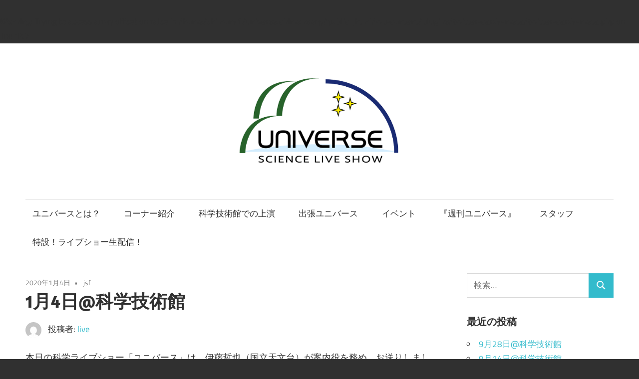

--- FILE ---
content_type: text/html; charset=UTF-8
request_url: https://universe.chimons.org/2020/01/04/1%E6%9C%884%E6%97%A5%E7%A7%91%E5%AD%A6%E6%8A%80%E8%A1%93%E9%A4%A8/
body_size: 20859
content:
<!DOCTYPE html>
<html lang="ja">

<head>
<meta charset="UTF-8">
<meta name="viewport" content="width=device-width, initial-scale=1">
<link rel="profile" href="http://gmpg.org/xfn/11">
<link rel="pingback" href="https://universe.chimons.org/xmlrpc.php">

<title>1月4日@科学技術館 &#8211; Science Liveshow &quot;Universe&quot;</title>
<meta name='robots' content='max-image-preview:large' />
<link rel='dns-prefetch' href='//webfonts.xserver.jp' />
<link rel='dns-prefetch' href='//platform.twitter.com' />
<link rel="alternate" type="application/rss+xml" title="Science Liveshow &quot;Universe&quot; &raquo; フィード" href="https://universe.chimons.org/feed/" />
<link rel="alternate" type="application/rss+xml" title="Science Liveshow &quot;Universe&quot; &raquo; コメントフィード" href="https://universe.chimons.org/comments/feed/" />
<link rel="alternate" type="application/rss+xml" title="Science Liveshow &quot;Universe&quot; &raquo; 1月4日@科学技術館 のコメントのフィード" href="https://universe.chimons.org/2020/01/04/1%e6%9c%884%e6%97%a5%e7%a7%91%e5%ad%a6%e6%8a%80%e8%a1%93%e9%a4%a8/feed/" />
<link rel="alternate" title="oEmbed (JSON)" type="application/json+oembed" href="https://universe.chimons.org/wp-json/oembed/1.0/embed?url=https%3A%2F%2Funiverse.chimons.org%2F2020%2F01%2F04%2F1%25e6%259c%25884%25e6%2597%25a5%25e7%25a7%2591%25e5%25ad%25a6%25e6%258a%2580%25e8%25a1%2593%25e9%25a4%25a8%2F" />
<link rel="alternate" title="oEmbed (XML)" type="text/xml+oembed" href="https://universe.chimons.org/wp-json/oembed/1.0/embed?url=https%3A%2F%2Funiverse.chimons.org%2F2020%2F01%2F04%2F1%25e6%259c%25884%25e6%2597%25a5%25e7%25a7%2591%25e5%25ad%25a6%25e6%258a%2580%25e8%25a1%2593%25e9%25a4%25a8%2F&#038;format=xml" />
<style id='wp-img-auto-sizes-contain-inline-css' type='text/css'>
img:is([sizes=auto i],[sizes^="auto," i]){contain-intrinsic-size:3000px 1500px}
/*# sourceURL=wp-img-auto-sizes-contain-inline-css */
</style>
<link rel='stylesheet' id='maxwell-theme-fonts-css' href='https://universe.chimons.org/wp-content/fonts/80ebcbdc96645c0f4c3444f2b0552b18.css?ver=20201110' type='text/css' media='all' />
<style id='wp-emoji-styles-inline-css' type='text/css'>

	img.wp-smiley, img.emoji {
		display: inline !important;
		border: none !important;
		box-shadow: none !important;
		height: 1em !important;
		width: 1em !important;
		margin: 0 0.07em !important;
		vertical-align: -0.1em !important;
		background: none !important;
		padding: 0 !important;
	}
/*# sourceURL=wp-emoji-styles-inline-css */
</style>
<link rel='stylesheet' id='wp-block-library-css' href='https://universe.chimons.org/wp-includes/css/dist/block-library/style.min.css?ver=6.9' type='text/css' media='all' />
<style id='global-styles-inline-css' type='text/css'>
:root{--wp--preset--aspect-ratio--square: 1;--wp--preset--aspect-ratio--4-3: 4/3;--wp--preset--aspect-ratio--3-4: 3/4;--wp--preset--aspect-ratio--3-2: 3/2;--wp--preset--aspect-ratio--2-3: 2/3;--wp--preset--aspect-ratio--16-9: 16/9;--wp--preset--aspect-ratio--9-16: 9/16;--wp--preset--color--black: #000000;--wp--preset--color--cyan-bluish-gray: #abb8c3;--wp--preset--color--white: #ffffff;--wp--preset--color--pale-pink: #f78da7;--wp--preset--color--vivid-red: #cf2e2e;--wp--preset--color--luminous-vivid-orange: #ff6900;--wp--preset--color--luminous-vivid-amber: #fcb900;--wp--preset--color--light-green-cyan: #7bdcb5;--wp--preset--color--vivid-green-cyan: #00d084;--wp--preset--color--pale-cyan-blue: #8ed1fc;--wp--preset--color--vivid-cyan-blue: #0693e3;--wp--preset--color--vivid-purple: #9b51e0;--wp--preset--color--primary: #33bbcc;--wp--preset--color--secondary: #008899;--wp--preset--color--tertiary: #005566;--wp--preset--color--accent: #cc3833;--wp--preset--color--highlight: #009912;--wp--preset--color--light-gray: #f0f0f0;--wp--preset--color--gray: #999999;--wp--preset--color--dark-gray: #303030;--wp--preset--gradient--vivid-cyan-blue-to-vivid-purple: linear-gradient(135deg,rgb(6,147,227) 0%,rgb(155,81,224) 100%);--wp--preset--gradient--light-green-cyan-to-vivid-green-cyan: linear-gradient(135deg,rgb(122,220,180) 0%,rgb(0,208,130) 100%);--wp--preset--gradient--luminous-vivid-amber-to-luminous-vivid-orange: linear-gradient(135deg,rgb(252,185,0) 0%,rgb(255,105,0) 100%);--wp--preset--gradient--luminous-vivid-orange-to-vivid-red: linear-gradient(135deg,rgb(255,105,0) 0%,rgb(207,46,46) 100%);--wp--preset--gradient--very-light-gray-to-cyan-bluish-gray: linear-gradient(135deg,rgb(238,238,238) 0%,rgb(169,184,195) 100%);--wp--preset--gradient--cool-to-warm-spectrum: linear-gradient(135deg,rgb(74,234,220) 0%,rgb(151,120,209) 20%,rgb(207,42,186) 40%,rgb(238,44,130) 60%,rgb(251,105,98) 80%,rgb(254,248,76) 100%);--wp--preset--gradient--blush-light-purple: linear-gradient(135deg,rgb(255,206,236) 0%,rgb(152,150,240) 100%);--wp--preset--gradient--blush-bordeaux: linear-gradient(135deg,rgb(254,205,165) 0%,rgb(254,45,45) 50%,rgb(107,0,62) 100%);--wp--preset--gradient--luminous-dusk: linear-gradient(135deg,rgb(255,203,112) 0%,rgb(199,81,192) 50%,rgb(65,88,208) 100%);--wp--preset--gradient--pale-ocean: linear-gradient(135deg,rgb(255,245,203) 0%,rgb(182,227,212) 50%,rgb(51,167,181) 100%);--wp--preset--gradient--electric-grass: linear-gradient(135deg,rgb(202,248,128) 0%,rgb(113,206,126) 100%);--wp--preset--gradient--midnight: linear-gradient(135deg,rgb(2,3,129) 0%,rgb(40,116,252) 100%);--wp--preset--font-size--small: 13px;--wp--preset--font-size--medium: 20px;--wp--preset--font-size--large: 36px;--wp--preset--font-size--x-large: 42px;--wp--preset--spacing--20: 0.44rem;--wp--preset--spacing--30: 0.67rem;--wp--preset--spacing--40: 1rem;--wp--preset--spacing--50: 1.5rem;--wp--preset--spacing--60: 2.25rem;--wp--preset--spacing--70: 3.38rem;--wp--preset--spacing--80: 5.06rem;--wp--preset--shadow--natural: 6px 6px 9px rgba(0, 0, 0, 0.2);--wp--preset--shadow--deep: 12px 12px 50px rgba(0, 0, 0, 0.4);--wp--preset--shadow--sharp: 6px 6px 0px rgba(0, 0, 0, 0.2);--wp--preset--shadow--outlined: 6px 6px 0px -3px rgb(255, 255, 255), 6px 6px rgb(0, 0, 0);--wp--preset--shadow--crisp: 6px 6px 0px rgb(0, 0, 0);}:where(.is-layout-flex){gap: 0.5em;}:where(.is-layout-grid){gap: 0.5em;}body .is-layout-flex{display: flex;}.is-layout-flex{flex-wrap: wrap;align-items: center;}.is-layout-flex > :is(*, div){margin: 0;}body .is-layout-grid{display: grid;}.is-layout-grid > :is(*, div){margin: 0;}:where(.wp-block-columns.is-layout-flex){gap: 2em;}:where(.wp-block-columns.is-layout-grid){gap: 2em;}:where(.wp-block-post-template.is-layout-flex){gap: 1.25em;}:where(.wp-block-post-template.is-layout-grid){gap: 1.25em;}.has-black-color{color: var(--wp--preset--color--black) !important;}.has-cyan-bluish-gray-color{color: var(--wp--preset--color--cyan-bluish-gray) !important;}.has-white-color{color: var(--wp--preset--color--white) !important;}.has-pale-pink-color{color: var(--wp--preset--color--pale-pink) !important;}.has-vivid-red-color{color: var(--wp--preset--color--vivid-red) !important;}.has-luminous-vivid-orange-color{color: var(--wp--preset--color--luminous-vivid-orange) !important;}.has-luminous-vivid-amber-color{color: var(--wp--preset--color--luminous-vivid-amber) !important;}.has-light-green-cyan-color{color: var(--wp--preset--color--light-green-cyan) !important;}.has-vivid-green-cyan-color{color: var(--wp--preset--color--vivid-green-cyan) !important;}.has-pale-cyan-blue-color{color: var(--wp--preset--color--pale-cyan-blue) !important;}.has-vivid-cyan-blue-color{color: var(--wp--preset--color--vivid-cyan-blue) !important;}.has-vivid-purple-color{color: var(--wp--preset--color--vivid-purple) !important;}.has-black-background-color{background-color: var(--wp--preset--color--black) !important;}.has-cyan-bluish-gray-background-color{background-color: var(--wp--preset--color--cyan-bluish-gray) !important;}.has-white-background-color{background-color: var(--wp--preset--color--white) !important;}.has-pale-pink-background-color{background-color: var(--wp--preset--color--pale-pink) !important;}.has-vivid-red-background-color{background-color: var(--wp--preset--color--vivid-red) !important;}.has-luminous-vivid-orange-background-color{background-color: var(--wp--preset--color--luminous-vivid-orange) !important;}.has-luminous-vivid-amber-background-color{background-color: var(--wp--preset--color--luminous-vivid-amber) !important;}.has-light-green-cyan-background-color{background-color: var(--wp--preset--color--light-green-cyan) !important;}.has-vivid-green-cyan-background-color{background-color: var(--wp--preset--color--vivid-green-cyan) !important;}.has-pale-cyan-blue-background-color{background-color: var(--wp--preset--color--pale-cyan-blue) !important;}.has-vivid-cyan-blue-background-color{background-color: var(--wp--preset--color--vivid-cyan-blue) !important;}.has-vivid-purple-background-color{background-color: var(--wp--preset--color--vivid-purple) !important;}.has-black-border-color{border-color: var(--wp--preset--color--black) !important;}.has-cyan-bluish-gray-border-color{border-color: var(--wp--preset--color--cyan-bluish-gray) !important;}.has-white-border-color{border-color: var(--wp--preset--color--white) !important;}.has-pale-pink-border-color{border-color: var(--wp--preset--color--pale-pink) !important;}.has-vivid-red-border-color{border-color: var(--wp--preset--color--vivid-red) !important;}.has-luminous-vivid-orange-border-color{border-color: var(--wp--preset--color--luminous-vivid-orange) !important;}.has-luminous-vivid-amber-border-color{border-color: var(--wp--preset--color--luminous-vivid-amber) !important;}.has-light-green-cyan-border-color{border-color: var(--wp--preset--color--light-green-cyan) !important;}.has-vivid-green-cyan-border-color{border-color: var(--wp--preset--color--vivid-green-cyan) !important;}.has-pale-cyan-blue-border-color{border-color: var(--wp--preset--color--pale-cyan-blue) !important;}.has-vivid-cyan-blue-border-color{border-color: var(--wp--preset--color--vivid-cyan-blue) !important;}.has-vivid-purple-border-color{border-color: var(--wp--preset--color--vivid-purple) !important;}.has-vivid-cyan-blue-to-vivid-purple-gradient-background{background: var(--wp--preset--gradient--vivid-cyan-blue-to-vivid-purple) !important;}.has-light-green-cyan-to-vivid-green-cyan-gradient-background{background: var(--wp--preset--gradient--light-green-cyan-to-vivid-green-cyan) !important;}.has-luminous-vivid-amber-to-luminous-vivid-orange-gradient-background{background: var(--wp--preset--gradient--luminous-vivid-amber-to-luminous-vivid-orange) !important;}.has-luminous-vivid-orange-to-vivid-red-gradient-background{background: var(--wp--preset--gradient--luminous-vivid-orange-to-vivid-red) !important;}.has-very-light-gray-to-cyan-bluish-gray-gradient-background{background: var(--wp--preset--gradient--very-light-gray-to-cyan-bluish-gray) !important;}.has-cool-to-warm-spectrum-gradient-background{background: var(--wp--preset--gradient--cool-to-warm-spectrum) !important;}.has-blush-light-purple-gradient-background{background: var(--wp--preset--gradient--blush-light-purple) !important;}.has-blush-bordeaux-gradient-background{background: var(--wp--preset--gradient--blush-bordeaux) !important;}.has-luminous-dusk-gradient-background{background: var(--wp--preset--gradient--luminous-dusk) !important;}.has-pale-ocean-gradient-background{background: var(--wp--preset--gradient--pale-ocean) !important;}.has-electric-grass-gradient-background{background: var(--wp--preset--gradient--electric-grass) !important;}.has-midnight-gradient-background{background: var(--wp--preset--gradient--midnight) !important;}.has-small-font-size{font-size: var(--wp--preset--font-size--small) !important;}.has-medium-font-size{font-size: var(--wp--preset--font-size--medium) !important;}.has-large-font-size{font-size: var(--wp--preset--font-size--large) !important;}.has-x-large-font-size{font-size: var(--wp--preset--font-size--x-large) !important;}
/*# sourceURL=global-styles-inline-css */
</style>

<style id='classic-theme-styles-inline-css' type='text/css'>
/*! This file is auto-generated */
.wp-block-button__link{color:#fff;background-color:#32373c;border-radius:9999px;box-shadow:none;text-decoration:none;padding:calc(.667em + 2px) calc(1.333em + 2px);font-size:1.125em}.wp-block-file__button{background:#32373c;color:#fff;text-decoration:none}
/*# sourceURL=/wp-includes/css/classic-themes.min.css */
</style>
<link rel='stylesheet' id='contact-form-7-css' href='https://universe.chimons.org/wp-content/plugins/contact-form-7/includes/css/styles.css?ver=6.1.4' type='text/css' media='all' />
<link rel='stylesheet' id='wpdm-fonticon-css' href='https://universe.chimons.org/wp-content/plugins/download-manager/assets/wpdm-iconfont/css/wpdm-icons.css?ver=6.9' type='text/css' media='all' />
<link rel='stylesheet' id='wpdm-front-css' href='https://universe.chimons.org/wp-content/plugins/download-manager/assets/css/front.min.css?ver=6.9' type='text/css' media='all' />
<link rel='stylesheet' id='tcd-maps-css' href='https://universe.chimons.org/wp-content/plugins/tcd-google-maps/admin.css?ver=6.9' type='text/css' media='all' />
<link rel='stylesheet' id='maxwell-stylesheet-css' href='https://universe.chimons.org/wp-content/themes/maxwell/style.css?ver=2.4.2' type='text/css' media='all' />
<style id='maxwell-stylesheet-inline-css' type='text/css'>
.site-title, .site-description { position: absolute; clip: rect(1px, 1px, 1px, 1px); width: 1px; height: 1px; overflow: hidden; }
/*# sourceURL=maxwell-stylesheet-inline-css */
</style>
<link rel='stylesheet' id='maxwell-safari-flexbox-fixes-css' href='https://universe.chimons.org/wp-content/themes/maxwell/assets/css/safari-flexbox-fixes.css?ver=20200827' type='text/css' media='all' />
<link rel='stylesheet' id='fancybox-css' href='https://universe.chimons.org/wp-content/plugins/easy-fancybox/fancybox/1.5.4/jquery.fancybox.min.css?ver=6.9' type='text/css' media='screen' />
<link rel='stylesheet' id='wp-pagenavi-css' href='https://universe.chimons.org/wp-content/plugins/wp-pagenavi/pagenavi-css.css?ver=2.70' type='text/css' media='all' />
<script type="text/javascript" src="https://universe.chimons.org/wp-includes/js/jquery/jquery.min.js?ver=3.7.1" id="jquery-core-js"></script>
<script type="text/javascript" src="https://universe.chimons.org/wp-includes/js/jquery/jquery-migrate.min.js?ver=3.4.1" id="jquery-migrate-js"></script>
<script type="text/javascript" src="//webfonts.xserver.jp/js/xserverv3.js?fadein=0&amp;ver=2.0.9" id="typesquare_std-js"></script>
<script type="text/javascript" src="https://universe.chimons.org/wp-content/plugins/download-manager/assets/js/wpdm.min.js?ver=6.9" id="wpdm-frontend-js-js"></script>
<script type="text/javascript" id="wpdm-frontjs-js-extra">
/* <![CDATA[ */
var wpdm_url = {"home":"https://universe.chimons.org/","site":"https://universe.chimons.org/","ajax":"https://universe.chimons.org/wp-admin/admin-ajax.php"};
var wpdm_js = {"spinner":"\u003Ci class=\"wpdm-icon wpdm-sun wpdm-spin\"\u003E\u003C/i\u003E","client_id":"dc1830c0163594c9300630e7156f2568"};
var wpdm_strings = {"pass_var":"\u30d1\u30b9\u30ef\u30fc\u30c9\u78ba\u8a8d\u5b8c\u4e86 !","pass_var_q":"\u30c0\u30a6\u30f3\u30ed\u30fc\u30c9\u3092\u958b\u59cb\u3059\u308b\u306b\u306f\u3001\u6b21\u306e\u30dc\u30bf\u30f3\u3092\u30af\u30ea\u30c3\u30af\u3057\u3066\u304f\u3060\u3055\u3044\u3002","start_dl":"\u30c0\u30a6\u30f3\u30ed\u30fc\u30c9\u958b\u59cb"};
//# sourceURL=wpdm-frontjs-js-extra
/* ]]> */
</script>
<script type="text/javascript" src="https://universe.chimons.org/wp-content/plugins/download-manager/assets/js/front.min.js?ver=3.3.40" id="wpdm-frontjs-js"></script>
<script type="text/javascript" src="https://universe.chimons.org/wp-content/themes/maxwell/assets/js/svgxuse.min.js?ver=1.2.6" id="svgxuse-js"></script>
<link rel="https://api.w.org/" href="https://universe.chimons.org/wp-json/" /><link rel="alternate" title="JSON" type="application/json" href="https://universe.chimons.org/wp-json/wp/v2/posts/3815" /><link rel="EditURI" type="application/rsd+xml" title="RSD" href="https://universe.chimons.org/xmlrpc.php?rsd" />
<meta name="generator" content="WordPress 6.9" />
<link rel="canonical" href="https://universe.chimons.org/2020/01/04/1%e6%9c%884%e6%97%a5%e7%a7%91%e5%ad%a6%e6%8a%80%e8%a1%93%e9%a4%a8/" />
<link rel='shortlink' href='https://universe.chimons.org/?p=3815' />

<link rel="stylesheet" href="https://universe.chimons.org/wp-content/plugins/count-per-day/counter.css" type="text/css" />
<br />
<b>Warning</b>:  Trying to access array offset on false in <b>/home/chimons1/universe.chimons.org/public_html/wp-content/plugins/twitter-cards-meta/twitter-cards-meta.php</b> on line <b>197</b><br />

<!-- Twitter Cards Meta - V 2.5.4 -->
<meta name="twitter:card" content="summary" />
<meta name="twitter:site" content="@universe_synra" />
<meta name="twitter:creator" content="@universe_synra" />
<meta name="twitter:url" content="https://universe.chimons.org/2020/01/04/1%e6%9c%884%e6%97%a5%e7%a7%91%e5%ad%a6%e6%8a%80%e8%a1%93%e9%a4%a8/" />
<meta name="twitter:title" content="1月4日@科学技術館" />
<meta name="twitter:description" content="本日の科学ライブショー「ユニバース」は、伊藤哲也（国立天文台）が案内役を務め、お送りしました。 新年初の科学ライブショー、最初は「本日の星空」のコーナーから始まりました。本日の17時半の空を見ると、南の空高くに上弦の月、" />
<meta name="twitter:image" content="https://universe.chimons.org/wp-content/uploads/2017/06/solar.jpg" />
<!-- Twitter Cards Meta By WPDeveloper.net -->

<meta name="twitter:partner" content="tfwp">
<meta name="twitter:card" content="summary"><meta name="twitter:title" content="1月4日@科学技術館"><meta name="twitter:description" content="本日の科学ライブショー「ユニバース」は、伊藤哲也（国立天文台）が案内役を務め、お送りしました。 新年初の科学ライブショー、最初は「本日の星空」のコーナーから始まりました。本日の17時半の空を見ると、南の空高くに上弦の月、&hellip;">
		<style type="text/css" id="wp-custom-css">
			html{
		font-size: calc(0.6em + 0.5vw) /*島倉が追加(2018/01/15)木村が修正(20180324)*/
}		</style>
		<meta name="generator" content="WordPress Download Manager 3.3.40" />
                <style>
        /* WPDM Link Template Styles */        </style>
                <style>

            :root {
                --color-primary: #4a8eff;
                --color-primary-rgb: 74, 142, 255;
                --color-primary-hover: #4a8eff;
                --color-primary-active: #4a8eff;
                --clr-sec: #4a8eff;
                --clr-sec-rgb: 74, 142, 255;
                --clr-sec-hover: #4a8eff;
                --clr-sec-active: #4a8eff;
                --color-secondary: #4a8eff;
                --color-secondary-rgb: 74, 142, 255;
                --color-secondary-hover: #4a8eff;
                --color-secondary-active: #4a8eff;
                --color-success: #18ce0f;
                --color-success-rgb: 24, 206, 15;
                --color-success-hover: #4a8eff;
                --color-success-active: #4a8eff;
                --color-info: #2CA8FF;
                --color-info-rgb: 44, 168, 255;
                --color-info-hover: #2CA8FF;
                --color-info-active: #2CA8FF;
                --color-warning: #f29e0f;
                --color-warning-rgb: 242, 158, 15;
                --color-warning-hover: orange;
                --color-warning-active: orange;
                --color-danger: #ff5062;
                --color-danger-rgb: 255, 80, 98;
                --color-danger-hover: #ff5062;
                --color-danger-active: #ff5062;
                --color-green: #30b570;
                --color-blue: #0073ff;
                --color-purple: #8557D3;
                --color-red: #ff5062;
                --color-muted: rgba(69, 89, 122, 0.6);
                --wpdm-font: "Sen", -apple-system, BlinkMacSystemFont, "Segoe UI", Roboto, Helvetica, Arial, sans-serif, "Apple Color Emoji", "Segoe UI Emoji", "Segoe UI Symbol";
            }

            .wpdm-download-link.btn.btn-primary {
                border-radius: 4px;
            }


        </style>
        <link rel='stylesheet' id='yarppRelatedCss-css' href='https://universe.chimons.org/wp-content/plugins/yet-another-related-posts-plugin/style/related.css?ver=5.30.11' type='text/css' media='all' />
</head>

<body class="wp-singular post-template-default single single-post postid-3815 single-format-standard wp-custom-logo wp-embed-responsive wp-theme-maxwell metaslider-plugin post-layout-one-column">

	
	
	<div id="page" class="hfeed site">

		<a class="skip-link screen-reader-text" href="#content">コンテンツへスキップ</a>

		
		<header id="masthead" class="site-header clearfix" role="banner">

			<div class="header-main container clearfix">

				<div id="logo" class="site-branding clearfix">

					<a href="https://universe.chimons.org/" class="custom-logo-link" rel="home"><img width="3000" height="600" src="https://universe.chimons.org/wp-content/uploads/2018/03/logo2.jpg" class="custom-logo" alt="Science Liveshow &quot;Universe&quot;" decoding="async" fetchpriority="high" srcset="https://universe.chimons.org/wp-content/uploads/2018/03/logo2.jpg 3000w, https://universe.chimons.org/wp-content/uploads/2018/03/logo2-300x60.jpg 300w, https://universe.chimons.org/wp-content/uploads/2018/03/logo2-768x154.jpg 768w, https://universe.chimons.org/wp-content/uploads/2018/03/logo2-1024x205.jpg 1024w" sizes="(max-width: 3000px) 100vw, 3000px" /></a>					
			<p class="site-title"><a href="https://universe.chimons.org/" rel="home">Science Liveshow &quot;Universe&quot;</a></p>

								
			<p class="site-description">科学ライブショー「ユニバース」</p>

			
				</div><!-- .site-branding -->

				<div class="header-widgets clearfix">

					
				</div><!-- .header-widgets -->

			</div><!-- .header-main -->

			

	<div id="main-navigation-wrap" class="primary-navigation-wrap">

		
		<button class="primary-menu-toggle menu-toggle" aria-controls="primary-menu" aria-expanded="false" >
			<svg class="icon icon-menu" aria-hidden="true" role="img"> <use xlink:href="https://universe.chimons.org/wp-content/themes/maxwell/assets/icons/genericons-neue.svg#menu"></use> </svg><svg class="icon icon-close" aria-hidden="true" role="img"> <use xlink:href="https://universe.chimons.org/wp-content/themes/maxwell/assets/icons/genericons-neue.svg#close"></use> </svg>			<span class="menu-toggle-text">ナビゲーション</span>
		</button>

		<div class="primary-navigation">

			<nav id="site-navigation" class="main-navigation" role="navigation"  aria-label="メインメニュー">

				<ul id="primary-menu" class="menu"><li id="menu-item-793" class="menu-item menu-item-type-post_type menu-item-object-page menu-item-793"><a href="https://universe.chimons.org/about/">ユニバースとは？</a></li>
<li id="menu-item-712" class="menu-item menu-item-type-post_type menu-item-object-page menu-item-712"><a href="https://universe.chimons.org/contents/">コーナー紹介</a></li>
<li id="menu-item-753" class="menu-item menu-item-type-post_type menu-item-object-page menu-item-753"><a href="https://universe.chimons.org/jsf/">科学技術館での上演</a></li>
<li id="menu-item-781" class="menu-item menu-item-type-post_type menu-item-object-page menu-item-781"><a href="https://universe.chimons.org/traveling/">出張ユニバース</a></li>
<li id="menu-item-909" class="menu-item menu-item-type-post_type menu-item-object-page menu-item-909"><a href="https://universe.chimons.org/events/">イベント</a></li>
<li id="menu-item-710" class="menu-item menu-item-type-post_type menu-item-object-page current_page_parent menu-item-710"><a href="https://universe.chimons.org/weekly/">『週刊ユニバース』</a></li>
<li id="menu-item-1698" class="menu-item menu-item-type-post_type menu-item-object-page menu-item-1698"><a href="https://universe.chimons.org/staffs/">スタッフ</a></li>
<li id="menu-item-3892" class="menu-item menu-item-type-post_type menu-item-object-page menu-item-3892"><a href="https://universe.chimons.org/live/">特設！ライブショー生配信！</a></li>
</ul>			</nav><!-- #site-navigation -->

		</div><!-- .primary-navigation -->

	</div>



		</header><!-- #masthead -->

		
		
		<div id="content" class="site-content container clearfix">

			
	<section id="primary" class="content-single content-area">
		<main id="main" class="site-main" role="main">

		
<article id="post-3815" class="post-3815 post type-post status-publish format-standard hentry category-jsf">

	
	<header class="entry-header">

		<div class="entry-meta"><span class="meta-date"><a href="https://universe.chimons.org/2020/01/04/1%e6%9c%884%e6%97%a5%e7%a7%91%e5%ad%a6%e6%8a%80%e8%a1%93%e9%a4%a8/" title="5:00 PM" rel="bookmark"><time class="entry-date published updated" datetime="2020-01-04T17:00:34+09:00">2020年1月4日</time></a></span><span class="meta-category"> <a href="https://universe.chimons.org/category/jsf/" rel="category tag">jsf</a></span></div>
		<h1 class="entry-title">1月4日@科学技術館</h1>
		<div class="posted-by"> <img alt='' src='https://secure.gravatar.com/avatar/a6d94e0985eaa03b328573850f7fbb7a5ed6dfb8e215a2edd114263d4128c151?s=32&#038;d=mm&#038;r=g' srcset='https://secure.gravatar.com/avatar/a6d94e0985eaa03b328573850f7fbb7a5ed6dfb8e215a2edd114263d4128c151?s=64&#038;d=mm&#038;r=g 2x' class='avatar avatar-32 photo' height='32' width='32' decoding='async'/>投稿者: <span class="meta-author"> <span class="author vcard"><a class="url fn n" href="https://universe.chimons.org/author/live/" title="live のすべての投稿を表示" rel="author">live</a></span></span></div>
	</header><!-- .entry-header -->

	<div class="entry-content clearfix">

		<p>本日の科学ライブショー「ユニバース」は、伊藤哲也（国立天文台）が案内役を務め、お送りしました。</p>
<p>新年初の科学ライブショー、最初は「本日の星空」のコーナーから始まりました。本日の17時半の空を見ると、南の空高くに上弦の月、南西には明るく輝く宵の明星が。もう少し時間を進めた20時の空には冬の代表的な星座が並びます。その中でもオリオン座の肩に位置するベテルギウスはここ2週間ほどで暗くなってきたのではないかと天文学者の間で話題になっているそうです。ベテルギウスは赤色巨星であり、星としての最期を迎え、超新星爆発を『もうすぐ』起こすのではないかと考えられています。天文学者が言う『もうすぐ』は明日かもしれしれないし、1万年後かもしれませんが、超新星爆発が起きた際には2週間ほど明るく輝くそうなので、これからどうなるのかが楽しみですね。<br />
そしてなんと今日、1月4日は、三大流星群の一つであるしぶんぎ座流星群が17時に極大になります！日本で観察条件が揃うのは5日の午前3時～5時頃。もし晴れていたら風邪を引かないように暖かくし、空が広く見える安全な場所で観測してみてください。</p>
<p>次は<a href="https://universe.chimons.org/contents/solar/">「太陽系の姿」</a>を見に地球を出発。太陽系の惑星などを内側から順番に見ていきました。<br />
最近、太陽系関係で特に注目を集めているのは「はやぶさ2」と太陽系外惑星系です。小惑星探査機「はやぶさ2」は火星と木星の間にある小惑星帯にあるリュウグウと呼ばれる小惑星でサンプルを採取し、 今年の年末に地球に帰ってくる予定です。今回採ってきたサンプルを研究すると、今まで分かっていなかった太陽系のできかたについて新たなことがわかってきそうです。その研究に関連して、2019年12月に発表された、アルマ望遠鏡で観測されたくじら座49番星の塵とガスの分布についての研究を紹介しました。これからどのようなことが明らかになってゆくのでしょうか。<br />
また、同月には「太陽系外惑星命名キャンペーン」によって日本に割り当てられたかんむり座の方向にある恒星に「カムイ」、惑星に「ちゅら」という名前が付けられました。今後、どこかでこの2つの名前を見かけたら、遠い惑星系のことを思い浮かべてみてください。</p>
<p>そして太陽系を遠く離れて<a href="https://universe.chimons.org/contents/galaxy/">「銀河宇宙の世界」</a>に。宇宙の大規模構造を見ていきました。たくさんある銀河はまんべんなく均一に広がっているわけではありません。泡が重なり合って作り出す面状に銀河があるように見えるため、宇宙の泡構造とも呼ばれます。さらに遠くまで行くと宇宙マイクロ波背景放射が見えます。この背景放射の分布を調べていくとビッグバンの前にインフレーションが本当に起きたのかどうかを明らかにすることができます。今後の研究に期待ですね。</p>
<p>最後に銀河宇宙から地球に戻り、<a href="https://universe.chimons.org/contents/iss/">「国際宇宙ステーション」</a>を見て今回のライブショーは終わりました。</p>
<p>科学ライブショー「ユニバース」では毎週様々なゲストをお呼びして科学の話題をお送りしています。<br />
ぜひ科学技術館4階シンラドームへお越しください。</p>
<div class='yarpp yarpp-related yarpp-related-website yarpp-template-list'>
<!-- YARPP List -->
<h3>関連投稿:</h3><ol>
<li><a href="https://universe.chimons.org/2009/01/04/1%e6%9c%884%e6%97%a5%e7%a7%91%e5%ad%a6%e6%8a%80%e8%a1%93%e9%a4%a8%e3%80%80%e7%89%b9%e5%88%a5%e7%95%aa%e7%b5%84%e3%80%8c%e3%81%8a%e3%82%81%e3%81%a7%e3%81%a8%e3%81%86%e3%80%81%e4%b8%96%e7%95%8c/" rel="bookmark" title="1月4日@科学技術館　特別番組「おめでとう、世界天文年2009」">1月4日@科学技術館　特別番組「おめでとう、世界天文年2009」</a></li>
<li><a href="https://universe.chimons.org/2018/06/23/6%e6%9c%8823%e6%97%a5%ef%bc%a0%e7%a7%91%e5%ad%a6%e6%8a%80%e8%a1%93%e9%a4%a8/" rel="bookmark" title="6月23日＠科学技術館">6月23日＠科学技術館</a></li>
<li><a href="https://universe.chimons.org/2019/06/15/6%e6%9c%8815%e6%97%a5%ef%bc%a0%e7%a7%91%e5%ad%a6%e6%8a%80%e8%a1%93%e9%a4%a8/" rel="bookmark" title="6月15日＠科学技術館">6月15日＠科学技術館</a></li>
<li><a href="https://universe.chimons.org/2019/05/18/5%e6%9c%8818%e6%97%a5%ef%bc%a0%e7%a7%91%e5%ad%a6%e6%8a%80%e8%a1%93%e9%a4%a8/" rel="bookmark" title="5月18日＠科学技術館">5月18日＠科学技術館</a></li>
</ol>
</div>

		
	</div><!-- .entry-content -->

	<footer class="entry-footer">

						
	<nav class="navigation post-navigation" aria-label="投稿">
		<h2 class="screen-reader-text">投稿ナビゲーション</h2>
		<div class="nav-links"><div class="nav-previous"><a href="https://universe.chimons.org/2019/12/07/12%e6%9c%887%e6%97%a5%ef%bc%a0%e7%a7%91%e5%ad%a6%e6%8a%80%e8%a1%93%e9%a4%a8/" rel="prev"><span class="nav-link-text">前の記事</span><h3 class="entry-title">12月7日＠科学技術館</h3></a></div><div class="nav-next"><a href="https://universe.chimons.org/2020/01/11/1%e6%9c%8811%e6%97%a5%e7%a7%91%e5%ad%a6%e6%8a%80%e8%a1%93%e9%a4%a8/" rel="next"><span class="nav-link-text">次の記事</span><h3 class="entry-title">1月11日@科学技術館</h3></a></div></div>
	</nav>
	</footer><!-- .entry-footer -->

</article>

<div id="comments" class="comments-area">

	
	
	
		<div id="respond" class="comment-respond">
		<h3 id="reply-title" class="comment-reply-title"><span>コメントを残す</span> <small><a rel="nofollow" id="cancel-comment-reply-link" href="/2020/01/04/1%E6%9C%884%E6%97%A5%E7%A7%91%E5%AD%A6%E6%8A%80%E8%A1%93%E9%A4%A8/#respond" style="display:none;">コメントをキャンセル</a></small></h3><form action="https://universe.chimons.org/wp-comments-post.php" method="post" id="commentform" class="comment-form"><p class="comment-notes"><span id="email-notes">メールアドレスが公開されることはありません。</span> <span class="required-field-message"><span class="required">※</span> が付いている欄は必須項目です</span></p><p class="comment-form-comment"><label for="comment">コメント <span class="required">※</span></label> <textarea id="comment" name="comment" cols="45" rows="8" maxlength="65525" required></textarea></p><p class="comment-form-author"><label for="author">名前 <span class="required">※</span></label> <input id="author" name="author" type="text" value="" size="30" maxlength="245" autocomplete="name" required /></p>
<p class="comment-form-email"><label for="email">メール <span class="required">※</span></label> <input id="email" name="email" type="email" value="" size="30" maxlength="100" aria-describedby="email-notes" autocomplete="email" required /></p>
<p class="comment-form-url"><label for="url">サイト</label> <input id="url" name="url" type="url" value="" size="30" maxlength="200" autocomplete="url" /></p>
<p class="form-submit"><input name="submit" type="submit" id="submit" class="submit" value="コメントを送信" /> <input type='hidden' name='comment_post_ID' value='3815' id='comment_post_ID' />
<input type='hidden' name='comment_parent' id='comment_parent' value='0' />
</p><p style="display: none;"><input type="hidden" id="akismet_comment_nonce" name="akismet_comment_nonce" value="19b07a2696" /></p><p style="display: none !important;" class="akismet-fields-container" data-prefix="ak_"><label>&#916;<textarea name="ak_hp_textarea" cols="45" rows="8" maxlength="100"></textarea></label><input type="hidden" id="ak_js_1" name="ak_js" value="200"/><script>document.getElementById( "ak_js_1" ).setAttribute( "value", ( new Date() ).getTime() );</script></p></form>	</div><!-- #respond -->
	
</div><!-- #comments -->

		</main><!-- #main -->
	</section><!-- #primary -->

	
	<section id="secondary" class="sidebar widget-area clearfix" role="complementary">

		<aside id="search-4" class="widget widget_search clearfix">
<form role="search" method="get" class="search-form" action="https://universe.chimons.org/">
	<label>
		<span class="screen-reader-text">検索:</span>
		<input type="search" class="search-field"
			placeholder="検索&hellip;"
			value="" name="s"
			title="検索:" />
	</label>
	<button type="submit" class="search-submit">
		<svg class="icon icon-search" aria-hidden="true" role="img"> <use xlink:href="https://universe.chimons.org/wp-content/themes/maxwell/assets/icons/genericons-neue.svg#search"></use> </svg>		<span class="screen-reader-text">検索</span>
	</button>
</form>
</aside>
		<aside id="recent-posts-4" class="widget widget_recent_entries clearfix">
		<div class="widget-header"><h3 class="widget-title">最近の投稿</h3></div>
		<ul>
											<li>
					<a href="https://universe.chimons.org/2024/09/28/9%e6%9c%8828%e6%97%a5%e7%a7%91%e5%ad%a6%e6%8a%80%e8%a1%93%e9%a4%a8/">9月28日@科学技術館</a>
									</li>
											<li>
					<a href="https://universe.chimons.org/2024/09/14/9%e6%9c%8814%e6%97%a5%e7%a7%91%e5%ad%a6%e6%8a%80%e8%a1%93%e9%a4%a8-2/">9月14日@科学技術館</a>
									</li>
											<li>
					<a href="https://universe.chimons.org/2024/08/24/8%e6%9c%8824%e6%97%a5%e7%a7%91%e5%ad%a6%e6%8a%80%e8%a1%93%e9%a4%a8/">8月24日@科学技術館</a>
									</li>
					</ul>

		</aside><aside id="archives-5" class="widget widget_archive clearfix"><div class="widget-header"><h3 class="widget-title">週刊ユニバース(月別アーカイブ)</h3></div>		<label class="screen-reader-text" for="archives-dropdown-5">週刊ユニバース(月別アーカイブ)</label>
		<select id="archives-dropdown-5" name="archive-dropdown">
			
			<option value="">月を選択</option>
				<option value='https://universe.chimons.org/2024/09/'> 2024年9月 &nbsp;(2)</option>
	<option value='https://universe.chimons.org/2024/08/'> 2024年8月 &nbsp;(2)</option>
	<option value='https://universe.chimons.org/2024/07/'> 2024年7月 &nbsp;(2)</option>
	<option value='https://universe.chimons.org/2024/06/'> 2024年6月 &nbsp;(2)</option>
	<option value='https://universe.chimons.org/2024/05/'> 2024年5月 &nbsp;(2)</option>
	<option value='https://universe.chimons.org/2024/04/'> 2024年4月 &nbsp;(2)</option>
	<option value='https://universe.chimons.org/2024/03/'> 2024年3月 &nbsp;(2)</option>
	<option value='https://universe.chimons.org/2024/02/'> 2024年2月 &nbsp;(2)</option>
	<option value='https://universe.chimons.org/2024/01/'> 2024年1月 &nbsp;(2)</option>
	<option value='https://universe.chimons.org/2023/12/'> 2023年12月 &nbsp;(2)</option>
	<option value='https://universe.chimons.org/2023/11/'> 2023年11月 &nbsp;(3)</option>
	<option value='https://universe.chimons.org/2023/10/'> 2023年10月 &nbsp;(2)</option>
	<option value='https://universe.chimons.org/2023/09/'> 2023年9月 &nbsp;(1)</option>
	<option value='https://universe.chimons.org/2023/08/'> 2023年8月 &nbsp;(2)</option>
	<option value='https://universe.chimons.org/2023/07/'> 2023年7月 &nbsp;(2)</option>
	<option value='https://universe.chimons.org/2023/06/'> 2023年6月 &nbsp;(2)</option>
	<option value='https://universe.chimons.org/2023/05/'> 2023年5月 &nbsp;(2)</option>
	<option value='https://universe.chimons.org/2023/04/'> 2023年4月 &nbsp;(2)</option>
	<option value='https://universe.chimons.org/2023/03/'> 2023年3月 &nbsp;(2)</option>
	<option value='https://universe.chimons.org/2023/02/'> 2023年2月 &nbsp;(2)</option>
	<option value='https://universe.chimons.org/2023/01/'> 2023年1月 &nbsp;(2)</option>
	<option value='https://universe.chimons.org/2022/12/'> 2022年12月 &nbsp;(2)</option>
	<option value='https://universe.chimons.org/2022/11/'> 2022年11月 &nbsp;(2)</option>
	<option value='https://universe.chimons.org/2022/10/'> 2022年10月 &nbsp;(2)</option>
	<option value='https://universe.chimons.org/2022/09/'> 2022年9月 &nbsp;(2)</option>
	<option value='https://universe.chimons.org/2022/08/'> 2022年8月 &nbsp;(3)</option>
	<option value='https://universe.chimons.org/2022/07/'> 2022年7月 &nbsp;(2)</option>
	<option value='https://universe.chimons.org/2022/06/'> 2022年6月 &nbsp;(2)</option>
	<option value='https://universe.chimons.org/2022/05/'> 2022年5月 &nbsp;(2)</option>
	<option value='https://universe.chimons.org/2022/04/'> 2022年4月 &nbsp;(2)</option>
	<option value='https://universe.chimons.org/2022/03/'> 2022年3月 &nbsp;(4)</option>
	<option value='https://universe.chimons.org/2022/02/'> 2022年2月 &nbsp;(3)</option>
	<option value='https://universe.chimons.org/2022/01/'> 2022年1月 &nbsp;(4)</option>
	<option value='https://universe.chimons.org/2021/12/'> 2021年12月 &nbsp;(4)</option>
	<option value='https://universe.chimons.org/2021/11/'> 2021年11月 &nbsp;(4)</option>
	<option value='https://universe.chimons.org/2021/10/'> 2021年10月 &nbsp;(1)</option>
	<option value='https://universe.chimons.org/2020/01/'> 2020年1月 &nbsp;(2)</option>
	<option value='https://universe.chimons.org/2019/12/'> 2019年12月 &nbsp;(1)</option>
	<option value='https://universe.chimons.org/2019/11/'> 2019年11月 &nbsp;(4)</option>
	<option value='https://universe.chimons.org/2019/10/'> 2019年10月 &nbsp;(2)</option>
	<option value='https://universe.chimons.org/2019/09/'> 2019年9月 &nbsp;(4)</option>
	<option value='https://universe.chimons.org/2019/08/'> 2019年8月 &nbsp;(4)</option>
	<option value='https://universe.chimons.org/2019/07/'> 2019年7月 &nbsp;(2)</option>
	<option value='https://universe.chimons.org/2019/06/'> 2019年6月 &nbsp;(5)</option>
	<option value='https://universe.chimons.org/2019/05/'> 2019年5月 &nbsp;(3)</option>
	<option value='https://universe.chimons.org/2019/04/'> 2019年4月 &nbsp;(3)</option>
	<option value='https://universe.chimons.org/2019/03/'> 2019年3月 &nbsp;(5)</option>
	<option value='https://universe.chimons.org/2019/02/'> 2019年2月 &nbsp;(4)</option>
	<option value='https://universe.chimons.org/2019/01/'> 2019年1月 &nbsp;(4)</option>
	<option value='https://universe.chimons.org/2018/12/'> 2018年12月 &nbsp;(4)</option>
	<option value='https://universe.chimons.org/2018/11/'> 2018年11月 &nbsp;(3)</option>
	<option value='https://universe.chimons.org/2018/10/'> 2018年10月 &nbsp;(4)</option>
	<option value='https://universe.chimons.org/2018/09/'> 2018年9月 &nbsp;(4)</option>
	<option value='https://universe.chimons.org/2018/08/'> 2018年8月 &nbsp;(4)</option>
	<option value='https://universe.chimons.org/2018/07/'> 2018年7月 &nbsp;(4)</option>
	<option value='https://universe.chimons.org/2018/06/'> 2018年6月 &nbsp;(4)</option>
	<option value='https://universe.chimons.org/2018/05/'> 2018年5月 &nbsp;(4)</option>
	<option value='https://universe.chimons.org/2018/04/'> 2018年4月 &nbsp;(4)</option>
	<option value='https://universe.chimons.org/2018/03/'> 2018年3月 &nbsp;(4)</option>
	<option value='https://universe.chimons.org/2018/02/'> 2018年2月 &nbsp;(3)</option>
	<option value='https://universe.chimons.org/2018/01/'> 2018年1月 &nbsp;(4)</option>
	<option value='https://universe.chimons.org/2017/12/'> 2017年12月 &nbsp;(4)</option>
	<option value='https://universe.chimons.org/2017/11/'> 2017年11月 &nbsp;(4)</option>
	<option value='https://universe.chimons.org/2017/10/'> 2017年10月 &nbsp;(4)</option>
	<option value='https://universe.chimons.org/2017/09/'> 2017年9月 &nbsp;(5)</option>
	<option value='https://universe.chimons.org/2017/08/'> 2017年8月 &nbsp;(4)</option>
	<option value='https://universe.chimons.org/2017/07/'> 2017年7月 &nbsp;(2)</option>
	<option value='https://universe.chimons.org/2017/06/'> 2017年6月 &nbsp;(2)</option>
	<option value='https://universe.chimons.org/2017/05/'> 2017年5月 &nbsp;(3)</option>
	<option value='https://universe.chimons.org/2017/04/'> 2017年4月 &nbsp;(5)</option>
	<option value='https://universe.chimons.org/2017/03/'> 2017年3月 &nbsp;(4)</option>
	<option value='https://universe.chimons.org/2017/02/'> 2017年2月 &nbsp;(4)</option>
	<option value='https://universe.chimons.org/2017/01/'> 2017年1月 &nbsp;(4)</option>
	<option value='https://universe.chimons.org/2016/12/'> 2016年12月 &nbsp;(4)</option>
	<option value='https://universe.chimons.org/2016/11/'> 2016年11月 &nbsp;(3)</option>
	<option value='https://universe.chimons.org/2016/10/'> 2016年10月 &nbsp;(5)</option>
	<option value='https://universe.chimons.org/2016/09/'> 2016年9月 &nbsp;(3)</option>
	<option value='https://universe.chimons.org/2016/08/'> 2016年8月 &nbsp;(4)</option>
	<option value='https://universe.chimons.org/2016/07/'> 2016年7月 &nbsp;(4)</option>
	<option value='https://universe.chimons.org/2016/06/'> 2016年6月 &nbsp;(3)</option>
	<option value='https://universe.chimons.org/2016/05/'> 2016年5月 &nbsp;(5)</option>
	<option value='https://universe.chimons.org/2016/04/'> 2016年4月 &nbsp;(4)</option>
	<option value='https://universe.chimons.org/2016/03/'> 2016年3月 &nbsp;(4)</option>
	<option value='https://universe.chimons.org/2016/02/'> 2016年2月 &nbsp;(4)</option>
	<option value='https://universe.chimons.org/2016/01/'> 2016年1月 &nbsp;(4)</option>
	<option value='https://universe.chimons.org/2015/12/'> 2015年12月 &nbsp;(4)</option>
	<option value='https://universe.chimons.org/2015/11/'> 2015年11月 &nbsp;(4)</option>
	<option value='https://universe.chimons.org/2015/10/'> 2015年10月 &nbsp;(5)</option>
	<option value='https://universe.chimons.org/2015/09/'> 2015年9月 &nbsp;(4)</option>
	<option value='https://universe.chimons.org/2015/08/'> 2015年8月 &nbsp;(5)</option>
	<option value='https://universe.chimons.org/2015/07/'> 2015年7月 &nbsp;(4)</option>
	<option value='https://universe.chimons.org/2015/06/'> 2015年6月 &nbsp;(4)</option>
	<option value='https://universe.chimons.org/2015/05/'> 2015年5月 &nbsp;(5)</option>
	<option value='https://universe.chimons.org/2015/04/'> 2015年4月 &nbsp;(4)</option>
	<option value='https://universe.chimons.org/2015/03/'> 2015年3月 &nbsp;(4)</option>
	<option value='https://universe.chimons.org/2015/02/'> 2015年2月 &nbsp;(4)</option>
	<option value='https://universe.chimons.org/2015/01/'> 2015年1月 &nbsp;(4)</option>
	<option value='https://universe.chimons.org/2014/12/'> 2014年12月 &nbsp;(4)</option>
	<option value='https://universe.chimons.org/2014/11/'> 2014年11月 &nbsp;(5)</option>
	<option value='https://universe.chimons.org/2014/10/'> 2014年10月 &nbsp;(5)</option>
	<option value='https://universe.chimons.org/2014/09/'> 2014年9月 &nbsp;(4)</option>
	<option value='https://universe.chimons.org/2014/08/'> 2014年8月 &nbsp;(5)</option>
	<option value='https://universe.chimons.org/2014/07/'> 2014年7月 &nbsp;(4)</option>
	<option value='https://universe.chimons.org/2014/06/'> 2014年6月 &nbsp;(4)</option>
	<option value='https://universe.chimons.org/2014/05/'> 2014年5月 &nbsp;(5)</option>
	<option value='https://universe.chimons.org/2014/04/'> 2014年4月 &nbsp;(4)</option>
	<option value='https://universe.chimons.org/2014/03/'> 2014年3月 &nbsp;(5)</option>
	<option value='https://universe.chimons.org/2014/02/'> 2014年2月 &nbsp;(4)</option>
	<option value='https://universe.chimons.org/2014/01/'> 2014年1月 &nbsp;(4)</option>
	<option value='https://universe.chimons.org/2013/12/'> 2013年12月 &nbsp;(3)</option>
	<option value='https://universe.chimons.org/2013/11/'> 2013年11月 &nbsp;(5)</option>
	<option value='https://universe.chimons.org/2013/10/'> 2013年10月 &nbsp;(6)</option>
	<option value='https://universe.chimons.org/2013/09/'> 2013年9月 &nbsp;(4)</option>
	<option value='https://universe.chimons.org/2013/08/'> 2013年8月 &nbsp;(5)</option>
	<option value='https://universe.chimons.org/2013/07/'> 2013年7月 &nbsp;(5)</option>
	<option value='https://universe.chimons.org/2013/06/'> 2013年6月 &nbsp;(5)</option>
	<option value='https://universe.chimons.org/2013/05/'> 2013年5月 &nbsp;(4)</option>
	<option value='https://universe.chimons.org/2013/04/'> 2013年4月 &nbsp;(4)</option>
	<option value='https://universe.chimons.org/2013/03/'> 2013年3月 &nbsp;(5)</option>
	<option value='https://universe.chimons.org/2013/02/'> 2013年2月 &nbsp;(4)</option>
	<option value='https://universe.chimons.org/2013/01/'> 2013年1月 &nbsp;(4)</option>
	<option value='https://universe.chimons.org/2012/12/'> 2012年12月 &nbsp;(4)</option>
	<option value='https://universe.chimons.org/2012/11/'> 2012年11月 &nbsp;(4)</option>
	<option value='https://universe.chimons.org/2012/10/'> 2012年10月 &nbsp;(5)</option>
	<option value='https://universe.chimons.org/2012/09/'> 2012年9月 &nbsp;(5)</option>
	<option value='https://universe.chimons.org/2012/08/'> 2012年8月 &nbsp;(4)</option>
	<option value='https://universe.chimons.org/2012/07/'> 2012年7月 &nbsp;(4)</option>
	<option value='https://universe.chimons.org/2012/06/'> 2012年6月 &nbsp;(5)</option>
	<option value='https://universe.chimons.org/2012/05/'> 2012年5月 &nbsp;(5)</option>
	<option value='https://universe.chimons.org/2012/04/'> 2012年4月 &nbsp;(4)</option>
	<option value='https://universe.chimons.org/2012/03/'> 2012年3月 &nbsp;(5)</option>
	<option value='https://universe.chimons.org/2012/02/'> 2012年2月 &nbsp;(4)</option>
	<option value='https://universe.chimons.org/2012/01/'> 2012年1月 &nbsp;(4)</option>
	<option value='https://universe.chimons.org/2011/12/'> 2011年12月 &nbsp;(4)</option>
	<option value='https://universe.chimons.org/2011/11/'> 2011年11月 &nbsp;(5)</option>
	<option value='https://universe.chimons.org/2011/10/'> 2011年10月 &nbsp;(5)</option>
	<option value='https://universe.chimons.org/2011/09/'> 2011年9月 &nbsp;(4)</option>
	<option value='https://universe.chimons.org/2011/08/'> 2011年8月 &nbsp;(4)</option>
	<option value='https://universe.chimons.org/2011/07/'> 2011年7月 &nbsp;(3)</option>
	<option value='https://universe.chimons.org/2011/06/'> 2011年6月 &nbsp;(3)</option>
	<option value='https://universe.chimons.org/2011/05/'> 2011年5月 &nbsp;(4)</option>
	<option value='https://universe.chimons.org/2011/04/'> 2011年4月 &nbsp;(6)</option>
	<option value='https://universe.chimons.org/2011/03/'> 2011年3月 &nbsp;(1)</option>
	<option value='https://universe.chimons.org/2011/02/'> 2011年2月 &nbsp;(4)</option>
	<option value='https://universe.chimons.org/2011/01/'> 2011年1月 &nbsp;(5)</option>
	<option value='https://universe.chimons.org/2010/12/'> 2010年12月 &nbsp;(5)</option>
	<option value='https://universe.chimons.org/2010/11/'> 2010年11月 &nbsp;(4)</option>
	<option value='https://universe.chimons.org/2010/10/'> 2010年10月 &nbsp;(7)</option>
	<option value='https://universe.chimons.org/2010/09/'> 2010年9月 &nbsp;(4)</option>
	<option value='https://universe.chimons.org/2010/08/'> 2010年8月 &nbsp;(6)</option>
	<option value='https://universe.chimons.org/2010/07/'> 2010年7月 &nbsp;(7)</option>
	<option value='https://universe.chimons.org/2010/06/'> 2010年6月 &nbsp;(6)</option>
	<option value='https://universe.chimons.org/2010/05/'> 2010年5月 &nbsp;(6)</option>
	<option value='https://universe.chimons.org/2010/04/'> 2010年4月 &nbsp;(5)</option>
	<option value='https://universe.chimons.org/2010/03/'> 2010年3月 &nbsp;(4)</option>
	<option value='https://universe.chimons.org/2010/02/'> 2010年2月 &nbsp;(4)</option>
	<option value='https://universe.chimons.org/2010/01/'> 2010年1月 &nbsp;(5)</option>
	<option value='https://universe.chimons.org/2009/12/'> 2009年12月 &nbsp;(4)</option>
	<option value='https://universe.chimons.org/2009/11/'> 2009年11月 &nbsp;(6)</option>
	<option value='https://universe.chimons.org/2009/10/'> 2009年10月 &nbsp;(8)</option>
	<option value='https://universe.chimons.org/2009/09/'> 2009年9月 &nbsp;(7)</option>
	<option value='https://universe.chimons.org/2009/08/'> 2009年8月 &nbsp;(6)</option>
	<option value='https://universe.chimons.org/2009/07/'> 2009年7月 &nbsp;(6)</option>
	<option value='https://universe.chimons.org/2009/06/'> 2009年6月 &nbsp;(5)</option>
	<option value='https://universe.chimons.org/2009/05/'> 2009年5月 &nbsp;(5)</option>
	<option value='https://universe.chimons.org/2009/04/'> 2009年4月 &nbsp;(5)</option>
	<option value='https://universe.chimons.org/2009/03/'> 2009年3月 &nbsp;(6)</option>
	<option value='https://universe.chimons.org/2009/02/'> 2009年2月 &nbsp;(4)</option>
	<option value='https://universe.chimons.org/2009/01/'> 2009年1月 &nbsp;(6)</option>
	<option value='https://universe.chimons.org/2008/12/'> 2008年12月 &nbsp;(5)</option>
	<option value='https://universe.chimons.org/2008/11/'> 2008年11月 &nbsp;(6)</option>
	<option value='https://universe.chimons.org/2008/10/'> 2008年10月 &nbsp;(7)</option>
	<option value='https://universe.chimons.org/2008/09/'> 2008年9月 &nbsp;(4)</option>
	<option value='https://universe.chimons.org/2008/08/'> 2008年8月 &nbsp;(3)</option>
	<option value='https://universe.chimons.org/2008/05/'> 2008年5月 &nbsp;(1)</option>
	<option value='https://universe.chimons.org/2008/04/'> 2008年4月 &nbsp;(2)</option>
	<option value='https://universe.chimons.org/2008/03/'> 2008年3月 &nbsp;(5)</option>
	<option value='https://universe.chimons.org/2008/02/'> 2008年2月 &nbsp;(4)</option>
	<option value='https://universe.chimons.org/2008/01/'> 2008年1月 &nbsp;(4)</option>
	<option value='https://universe.chimons.org/2007/12/'> 2007年12月 &nbsp;(4)</option>
	<option value='https://universe.chimons.org/2007/11/'> 2007年11月 &nbsp;(4)</option>
	<option value='https://universe.chimons.org/2007/10/'> 2007年10月 &nbsp;(3)</option>
	<option value='https://universe.chimons.org/2007/09/'> 2007年9月 &nbsp;(5)</option>
	<option value='https://universe.chimons.org/2007/08/'> 2007年8月 &nbsp;(6)</option>
	<option value='https://universe.chimons.org/2007/07/'> 2007年7月 &nbsp;(5)</option>
	<option value='https://universe.chimons.org/2007/06/'> 2007年6月 &nbsp;(5)</option>
	<option value='https://universe.chimons.org/2007/05/'> 2007年5月 &nbsp;(4)</option>
	<option value='https://universe.chimons.org/2007/04/'> 2007年4月 &nbsp;(4)</option>
	<option value='https://universe.chimons.org/2007/03/'> 2007年3月 &nbsp;(6)</option>
	<option value='https://universe.chimons.org/2007/02/'> 2007年2月 &nbsp;(3)</option>
	<option value='https://universe.chimons.org/2007/01/'> 2007年1月 &nbsp;(4)</option>
	<option value='https://universe.chimons.org/2006/12/'> 2006年12月 &nbsp;(4)</option>
	<option value='https://universe.chimons.org/2006/11/'> 2006年11月 &nbsp;(4)</option>
	<option value='https://universe.chimons.org/2006/10/'> 2006年10月 &nbsp;(5)</option>
	<option value='https://universe.chimons.org/2006/09/'> 2006年9月 &nbsp;(5)</option>
	<option value='https://universe.chimons.org/2006/08/'> 2006年8月 &nbsp;(5)</option>
	<option value='https://universe.chimons.org/2006/07/'> 2006年7月 &nbsp;(5)</option>
	<option value='https://universe.chimons.org/2006/06/'> 2006年6月 &nbsp;(4)</option>
	<option value='https://universe.chimons.org/2006/05/'> 2006年5月 &nbsp;(4)</option>
	<option value='https://universe.chimons.org/2006/04/'> 2006年4月 &nbsp;(5)</option>
	<option value='https://universe.chimons.org/2006/03/'> 2006年3月 &nbsp;(4)</option>
	<option value='https://universe.chimons.org/2006/02/'> 2006年2月 &nbsp;(4)</option>
	<option value='https://universe.chimons.org/2006/01/'> 2006年1月 &nbsp;(4)</option>
	<option value='https://universe.chimons.org/2005/12/'> 2005年12月 &nbsp;(4)</option>
	<option value='https://universe.chimons.org/2005/11/'> 2005年11月 &nbsp;(4)</option>
	<option value='https://universe.chimons.org/2005/10/'> 2005年10月 &nbsp;(4)</option>
	<option value='https://universe.chimons.org/2005/09/'> 2005年9月 &nbsp;(4)</option>
	<option value='https://universe.chimons.org/2005/08/'> 2005年8月 &nbsp;(5)</option>
	<option value='https://universe.chimons.org/2005/07/'> 2005年7月 &nbsp;(5)</option>
	<option value='https://universe.chimons.org/2005/06/'> 2005年6月 &nbsp;(4)</option>
	<option value='https://universe.chimons.org/2005/05/'> 2005年5月 &nbsp;(4)</option>
	<option value='https://universe.chimons.org/2005/04/'> 2005年4月 &nbsp;(6)</option>
	<option value='https://universe.chimons.org/2005/03/'> 2005年3月 &nbsp;(8)</option>
	<option value='https://universe.chimons.org/2005/02/'> 2005年2月 &nbsp;(5)</option>

		</select>

			<script type="text/javascript">
/* <![CDATA[ */

( ( dropdownId ) => {
	const dropdown = document.getElementById( dropdownId );
	function onSelectChange() {
		setTimeout( () => {
			if ( 'escape' === dropdown.dataset.lastkey ) {
				return;
			}
			if ( dropdown.value ) {
				document.location.href = dropdown.value;
			}
		}, 250 );
	}
	function onKeyUp( event ) {
		if ( 'Escape' === event.key ) {
			dropdown.dataset.lastkey = 'escape';
		} else {
			delete dropdown.dataset.lastkey;
		}
	}
	function onClick() {
		delete dropdown.dataset.lastkey;
	}
	dropdown.addEventListener( 'keyup', onKeyUp );
	dropdown.addEventListener( 'click', onClick );
	dropdown.addEventListener( 'change', onSelectChange );
})( "archives-dropdown-5" );

//# sourceURL=WP_Widget_Archives%3A%3Awidget
/* ]]> */
</script>
</aside><aside id="twitter-timeline-profile-3" class="widget widget_twitter-timeline-profile clearfix"><div class="widget-header"><h3 class="widget-title">Twitter</h3></div><div class="twitter-timeline-profile"><a class="twitter-timeline" data-lang="ja" data-tweet-limit="2" href="https://twitter.com/universe_synra">Tweets by universe_synra</a></div></aside><aside id="custom_html-2" class="widget_text widget widget_custom_html clearfix"><div class="widget-header"><h3 class="widget-title">お問い合わせ</h3></div><div class="textwidget custom-html-widget">
<div class="wpcf7 no-js" id="wpcf7-f2069-o1" lang="ja" dir="ltr" data-wpcf7-id="2069">
<div class="screen-reader-response"><p role="status" aria-live="polite" aria-atomic="true"></p> <ul></ul></div>
<form action="/2020/01/04/1%E6%9C%884%E6%97%A5%E7%A7%91%E5%AD%A6%E6%8A%80%E8%A1%93%E9%A4%A8/#wpcf7-f2069-o1" method="post" class="wpcf7-form init" aria-label="コンタクトフォーム" novalidate="novalidate" data-status="init">
<fieldset class="hidden-fields-container"><input type="hidden" name="_wpcf7" value="2069" /><input type="hidden" name="_wpcf7_version" value="6.1.4" /><input type="hidden" name="_wpcf7_locale" value="ja" /><input type="hidden" name="_wpcf7_unit_tag" value="wpcf7-f2069-o1" /><input type="hidden" name="_wpcf7_container_post" value="0" /><input type="hidden" name="_wpcf7_posted_data_hash" value="" />
</fieldset>
<p><label> お名前 (必須)<br />
<span class="wpcf7-form-control-wrap" data-name="your-name"><input size="40" maxlength="400" class="wpcf7-form-control wpcf7-text wpcf7-validates-as-required" aria-required="true" aria-invalid="false" value="" type="text" name="your-name" /></span> </label>
</p>
<p><label> メールアドレス (必須)<br />
<span class="wpcf7-form-control-wrap" data-name="your-email"><input size="40" maxlength="400" class="wpcf7-form-control wpcf7-email wpcf7-validates-as-required wpcf7-text wpcf7-validates-as-email" aria-required="true" aria-invalid="false" value="" type="email" name="your-email" /></span> </label>
</p>
<p><label> 題名<br />
<span class="wpcf7-form-control-wrap" data-name="your-subject"><input size="40" maxlength="400" class="wpcf7-form-control wpcf7-text" aria-invalid="false" value="" type="text" name="your-subject" /></span> </label>
</p>
<p><label> メッセージ本文<br />
<span class="wpcf7-form-control-wrap" data-name="your-message"><textarea cols="40" rows="10" maxlength="2000" class="wpcf7-form-control wpcf7-textarea" aria-invalid="false" name="your-message"></textarea></span> </label>
</p>
<p><input class="wpcf7-form-control wpcf7-submit has-spinner" type="submit" value="送信" />
</p><p style="display: none !important;" class="akismet-fields-container" data-prefix="_wpcf7_ak_"><label>&#916;<textarea name="_wpcf7_ak_hp_textarea" cols="45" rows="8" maxlength="100"></textarea></label><input type="hidden" id="ak_js_2" name="_wpcf7_ak_js" value="239"/><script>document.getElementById( "ak_js_2" ).setAttribute( "value", ( new Date() ).getTime() );</script></p><div class="wpcf7-response-output" aria-hidden="true"></div>
</form>
</div>
</div></aside><aside id="search-2" class="widget widget_search clearfix">
<form role="search" method="get" class="search-form" action="https://universe.chimons.org/">
	<label>
		<span class="screen-reader-text">検索:</span>
		<input type="search" class="search-field"
			placeholder="検索&hellip;"
			value="" name="s"
			title="検索:" />
	</label>
	<button type="submit" class="search-submit">
		<svg class="icon icon-search" aria-hidden="true" role="img"> <use xlink:href="https://universe.chimons.org/wp-content/themes/maxwell/assets/icons/genericons-neue.svg#search"></use> </svg>		<span class="screen-reader-text">検索</span>
	</button>
</form>
</aside>
		<aside id="recent-posts-2" class="widget widget_recent_entries clearfix">
		<div class="widget-header"><h3 class="widget-title">最近の週刊ユニバース</h3></div>
		<ul>
											<li>
					<a href="https://universe.chimons.org/2024/09/28/9%e6%9c%8828%e6%97%a5%e7%a7%91%e5%ad%a6%e6%8a%80%e8%a1%93%e9%a4%a8/">9月28日@科学技術館</a>
									</li>
											<li>
					<a href="https://universe.chimons.org/2024/09/14/9%e6%9c%8814%e6%97%a5%e7%a7%91%e5%ad%a6%e6%8a%80%e8%a1%93%e9%a4%a8-2/">9月14日@科学技術館</a>
									</li>
											<li>
					<a href="https://universe.chimons.org/2024/08/24/8%e6%9c%8824%e6%97%a5%e7%a7%91%e5%ad%a6%e6%8a%80%e8%a1%93%e9%a4%a8/">8月24日@科学技術館</a>
									</li>
											<li>
					<a href="https://universe.chimons.org/2024/08/17/8%e6%9c%8817%e6%97%a5%e7%a7%91%e5%ad%a6%e6%8a%80%e8%a1%93%e9%a4%a8/">8月17日@科学技術館</a>
									</li>
											<li>
					<a href="https://universe.chimons.org/2024/07/27/7%e6%9c%8827%e6%97%a5%e7%a7%91%e5%ad%a6%e6%8a%80%e8%a1%93%e9%a4%a8/">7月27日@科学技術館</a>
									</li>
					</ul>

		</aside><aside id="archives-2" class="widget widget_archive clearfix"><div class="widget-header"><h3 class="widget-title">アーカイブ</h3></div>		<label class="screen-reader-text" for="archives-dropdown-2">アーカイブ</label>
		<select id="archives-dropdown-2" name="archive-dropdown">
			
			<option value="">月を選択</option>
				<option value='https://universe.chimons.org/2024/09/'> 2024年9月 </option>
	<option value='https://universe.chimons.org/2024/08/'> 2024年8月 </option>
	<option value='https://universe.chimons.org/2024/07/'> 2024年7月 </option>
	<option value='https://universe.chimons.org/2024/06/'> 2024年6月 </option>
	<option value='https://universe.chimons.org/2024/05/'> 2024年5月 </option>
	<option value='https://universe.chimons.org/2024/04/'> 2024年4月 </option>
	<option value='https://universe.chimons.org/2024/03/'> 2024年3月 </option>
	<option value='https://universe.chimons.org/2024/02/'> 2024年2月 </option>
	<option value='https://universe.chimons.org/2024/01/'> 2024年1月 </option>
	<option value='https://universe.chimons.org/2023/12/'> 2023年12月 </option>
	<option value='https://universe.chimons.org/2023/11/'> 2023年11月 </option>
	<option value='https://universe.chimons.org/2023/10/'> 2023年10月 </option>
	<option value='https://universe.chimons.org/2023/09/'> 2023年9月 </option>
	<option value='https://universe.chimons.org/2023/08/'> 2023年8月 </option>
	<option value='https://universe.chimons.org/2023/07/'> 2023年7月 </option>
	<option value='https://universe.chimons.org/2023/06/'> 2023年6月 </option>
	<option value='https://universe.chimons.org/2023/05/'> 2023年5月 </option>
	<option value='https://universe.chimons.org/2023/04/'> 2023年4月 </option>
	<option value='https://universe.chimons.org/2023/03/'> 2023年3月 </option>
	<option value='https://universe.chimons.org/2023/02/'> 2023年2月 </option>
	<option value='https://universe.chimons.org/2023/01/'> 2023年1月 </option>
	<option value='https://universe.chimons.org/2022/12/'> 2022年12月 </option>
	<option value='https://universe.chimons.org/2022/11/'> 2022年11月 </option>
	<option value='https://universe.chimons.org/2022/10/'> 2022年10月 </option>
	<option value='https://universe.chimons.org/2022/09/'> 2022年9月 </option>
	<option value='https://universe.chimons.org/2022/08/'> 2022年8月 </option>
	<option value='https://universe.chimons.org/2022/07/'> 2022年7月 </option>
	<option value='https://universe.chimons.org/2022/06/'> 2022年6月 </option>
	<option value='https://universe.chimons.org/2022/05/'> 2022年5月 </option>
	<option value='https://universe.chimons.org/2022/04/'> 2022年4月 </option>
	<option value='https://universe.chimons.org/2022/03/'> 2022年3月 </option>
	<option value='https://universe.chimons.org/2022/02/'> 2022年2月 </option>
	<option value='https://universe.chimons.org/2022/01/'> 2022年1月 </option>
	<option value='https://universe.chimons.org/2021/12/'> 2021年12月 </option>
	<option value='https://universe.chimons.org/2021/11/'> 2021年11月 </option>
	<option value='https://universe.chimons.org/2021/10/'> 2021年10月 </option>
	<option value='https://universe.chimons.org/2020/01/'> 2020年1月 </option>
	<option value='https://universe.chimons.org/2019/12/'> 2019年12月 </option>
	<option value='https://universe.chimons.org/2019/11/'> 2019年11月 </option>
	<option value='https://universe.chimons.org/2019/10/'> 2019年10月 </option>
	<option value='https://universe.chimons.org/2019/09/'> 2019年9月 </option>
	<option value='https://universe.chimons.org/2019/08/'> 2019年8月 </option>
	<option value='https://universe.chimons.org/2019/07/'> 2019年7月 </option>
	<option value='https://universe.chimons.org/2019/06/'> 2019年6月 </option>
	<option value='https://universe.chimons.org/2019/05/'> 2019年5月 </option>
	<option value='https://universe.chimons.org/2019/04/'> 2019年4月 </option>
	<option value='https://universe.chimons.org/2019/03/'> 2019年3月 </option>
	<option value='https://universe.chimons.org/2019/02/'> 2019年2月 </option>
	<option value='https://universe.chimons.org/2019/01/'> 2019年1月 </option>
	<option value='https://universe.chimons.org/2018/12/'> 2018年12月 </option>
	<option value='https://universe.chimons.org/2018/11/'> 2018年11月 </option>
	<option value='https://universe.chimons.org/2018/10/'> 2018年10月 </option>
	<option value='https://universe.chimons.org/2018/09/'> 2018年9月 </option>
	<option value='https://universe.chimons.org/2018/08/'> 2018年8月 </option>
	<option value='https://universe.chimons.org/2018/07/'> 2018年7月 </option>
	<option value='https://universe.chimons.org/2018/06/'> 2018年6月 </option>
	<option value='https://universe.chimons.org/2018/05/'> 2018年5月 </option>
	<option value='https://universe.chimons.org/2018/04/'> 2018年4月 </option>
	<option value='https://universe.chimons.org/2018/03/'> 2018年3月 </option>
	<option value='https://universe.chimons.org/2018/02/'> 2018年2月 </option>
	<option value='https://universe.chimons.org/2018/01/'> 2018年1月 </option>
	<option value='https://universe.chimons.org/2017/12/'> 2017年12月 </option>
	<option value='https://universe.chimons.org/2017/11/'> 2017年11月 </option>
	<option value='https://universe.chimons.org/2017/10/'> 2017年10月 </option>
	<option value='https://universe.chimons.org/2017/09/'> 2017年9月 </option>
	<option value='https://universe.chimons.org/2017/08/'> 2017年8月 </option>
	<option value='https://universe.chimons.org/2017/07/'> 2017年7月 </option>
	<option value='https://universe.chimons.org/2017/06/'> 2017年6月 </option>
	<option value='https://universe.chimons.org/2017/05/'> 2017年5月 </option>
	<option value='https://universe.chimons.org/2017/04/'> 2017年4月 </option>
	<option value='https://universe.chimons.org/2017/03/'> 2017年3月 </option>
	<option value='https://universe.chimons.org/2017/02/'> 2017年2月 </option>
	<option value='https://universe.chimons.org/2017/01/'> 2017年1月 </option>
	<option value='https://universe.chimons.org/2016/12/'> 2016年12月 </option>
	<option value='https://universe.chimons.org/2016/11/'> 2016年11月 </option>
	<option value='https://universe.chimons.org/2016/10/'> 2016年10月 </option>
	<option value='https://universe.chimons.org/2016/09/'> 2016年9月 </option>
	<option value='https://universe.chimons.org/2016/08/'> 2016年8月 </option>
	<option value='https://universe.chimons.org/2016/07/'> 2016年7月 </option>
	<option value='https://universe.chimons.org/2016/06/'> 2016年6月 </option>
	<option value='https://universe.chimons.org/2016/05/'> 2016年5月 </option>
	<option value='https://universe.chimons.org/2016/04/'> 2016年4月 </option>
	<option value='https://universe.chimons.org/2016/03/'> 2016年3月 </option>
	<option value='https://universe.chimons.org/2016/02/'> 2016年2月 </option>
	<option value='https://universe.chimons.org/2016/01/'> 2016年1月 </option>
	<option value='https://universe.chimons.org/2015/12/'> 2015年12月 </option>
	<option value='https://universe.chimons.org/2015/11/'> 2015年11月 </option>
	<option value='https://universe.chimons.org/2015/10/'> 2015年10月 </option>
	<option value='https://universe.chimons.org/2015/09/'> 2015年9月 </option>
	<option value='https://universe.chimons.org/2015/08/'> 2015年8月 </option>
	<option value='https://universe.chimons.org/2015/07/'> 2015年7月 </option>
	<option value='https://universe.chimons.org/2015/06/'> 2015年6月 </option>
	<option value='https://universe.chimons.org/2015/05/'> 2015年5月 </option>
	<option value='https://universe.chimons.org/2015/04/'> 2015年4月 </option>
	<option value='https://universe.chimons.org/2015/03/'> 2015年3月 </option>
	<option value='https://universe.chimons.org/2015/02/'> 2015年2月 </option>
	<option value='https://universe.chimons.org/2015/01/'> 2015年1月 </option>
	<option value='https://universe.chimons.org/2014/12/'> 2014年12月 </option>
	<option value='https://universe.chimons.org/2014/11/'> 2014年11月 </option>
	<option value='https://universe.chimons.org/2014/10/'> 2014年10月 </option>
	<option value='https://universe.chimons.org/2014/09/'> 2014年9月 </option>
	<option value='https://universe.chimons.org/2014/08/'> 2014年8月 </option>
	<option value='https://universe.chimons.org/2014/07/'> 2014年7月 </option>
	<option value='https://universe.chimons.org/2014/06/'> 2014年6月 </option>
	<option value='https://universe.chimons.org/2014/05/'> 2014年5月 </option>
	<option value='https://universe.chimons.org/2014/04/'> 2014年4月 </option>
	<option value='https://universe.chimons.org/2014/03/'> 2014年3月 </option>
	<option value='https://universe.chimons.org/2014/02/'> 2014年2月 </option>
	<option value='https://universe.chimons.org/2014/01/'> 2014年1月 </option>
	<option value='https://universe.chimons.org/2013/12/'> 2013年12月 </option>
	<option value='https://universe.chimons.org/2013/11/'> 2013年11月 </option>
	<option value='https://universe.chimons.org/2013/10/'> 2013年10月 </option>
	<option value='https://universe.chimons.org/2013/09/'> 2013年9月 </option>
	<option value='https://universe.chimons.org/2013/08/'> 2013年8月 </option>
	<option value='https://universe.chimons.org/2013/07/'> 2013年7月 </option>
	<option value='https://universe.chimons.org/2013/06/'> 2013年6月 </option>
	<option value='https://universe.chimons.org/2013/05/'> 2013年5月 </option>
	<option value='https://universe.chimons.org/2013/04/'> 2013年4月 </option>
	<option value='https://universe.chimons.org/2013/03/'> 2013年3月 </option>
	<option value='https://universe.chimons.org/2013/02/'> 2013年2月 </option>
	<option value='https://universe.chimons.org/2013/01/'> 2013年1月 </option>
	<option value='https://universe.chimons.org/2012/12/'> 2012年12月 </option>
	<option value='https://universe.chimons.org/2012/11/'> 2012年11月 </option>
	<option value='https://universe.chimons.org/2012/10/'> 2012年10月 </option>
	<option value='https://universe.chimons.org/2012/09/'> 2012年9月 </option>
	<option value='https://universe.chimons.org/2012/08/'> 2012年8月 </option>
	<option value='https://universe.chimons.org/2012/07/'> 2012年7月 </option>
	<option value='https://universe.chimons.org/2012/06/'> 2012年6月 </option>
	<option value='https://universe.chimons.org/2012/05/'> 2012年5月 </option>
	<option value='https://universe.chimons.org/2012/04/'> 2012年4月 </option>
	<option value='https://universe.chimons.org/2012/03/'> 2012年3月 </option>
	<option value='https://universe.chimons.org/2012/02/'> 2012年2月 </option>
	<option value='https://universe.chimons.org/2012/01/'> 2012年1月 </option>
	<option value='https://universe.chimons.org/2011/12/'> 2011年12月 </option>
	<option value='https://universe.chimons.org/2011/11/'> 2011年11月 </option>
	<option value='https://universe.chimons.org/2011/10/'> 2011年10月 </option>
	<option value='https://universe.chimons.org/2011/09/'> 2011年9月 </option>
	<option value='https://universe.chimons.org/2011/08/'> 2011年8月 </option>
	<option value='https://universe.chimons.org/2011/07/'> 2011年7月 </option>
	<option value='https://universe.chimons.org/2011/06/'> 2011年6月 </option>
	<option value='https://universe.chimons.org/2011/05/'> 2011年5月 </option>
	<option value='https://universe.chimons.org/2011/04/'> 2011年4月 </option>
	<option value='https://universe.chimons.org/2011/03/'> 2011年3月 </option>
	<option value='https://universe.chimons.org/2011/02/'> 2011年2月 </option>
	<option value='https://universe.chimons.org/2011/01/'> 2011年1月 </option>
	<option value='https://universe.chimons.org/2010/12/'> 2010年12月 </option>
	<option value='https://universe.chimons.org/2010/11/'> 2010年11月 </option>
	<option value='https://universe.chimons.org/2010/10/'> 2010年10月 </option>
	<option value='https://universe.chimons.org/2010/09/'> 2010年9月 </option>
	<option value='https://universe.chimons.org/2010/08/'> 2010年8月 </option>
	<option value='https://universe.chimons.org/2010/07/'> 2010年7月 </option>
	<option value='https://universe.chimons.org/2010/06/'> 2010年6月 </option>
	<option value='https://universe.chimons.org/2010/05/'> 2010年5月 </option>
	<option value='https://universe.chimons.org/2010/04/'> 2010年4月 </option>
	<option value='https://universe.chimons.org/2010/03/'> 2010年3月 </option>
	<option value='https://universe.chimons.org/2010/02/'> 2010年2月 </option>
	<option value='https://universe.chimons.org/2010/01/'> 2010年1月 </option>
	<option value='https://universe.chimons.org/2009/12/'> 2009年12月 </option>
	<option value='https://universe.chimons.org/2009/11/'> 2009年11月 </option>
	<option value='https://universe.chimons.org/2009/10/'> 2009年10月 </option>
	<option value='https://universe.chimons.org/2009/09/'> 2009年9月 </option>
	<option value='https://universe.chimons.org/2009/08/'> 2009年8月 </option>
	<option value='https://universe.chimons.org/2009/07/'> 2009年7月 </option>
	<option value='https://universe.chimons.org/2009/06/'> 2009年6月 </option>
	<option value='https://universe.chimons.org/2009/05/'> 2009年5月 </option>
	<option value='https://universe.chimons.org/2009/04/'> 2009年4月 </option>
	<option value='https://universe.chimons.org/2009/03/'> 2009年3月 </option>
	<option value='https://universe.chimons.org/2009/02/'> 2009年2月 </option>
	<option value='https://universe.chimons.org/2009/01/'> 2009年1月 </option>
	<option value='https://universe.chimons.org/2008/12/'> 2008年12月 </option>
	<option value='https://universe.chimons.org/2008/11/'> 2008年11月 </option>
	<option value='https://universe.chimons.org/2008/10/'> 2008年10月 </option>
	<option value='https://universe.chimons.org/2008/09/'> 2008年9月 </option>
	<option value='https://universe.chimons.org/2008/08/'> 2008年8月 </option>
	<option value='https://universe.chimons.org/2008/05/'> 2008年5月 </option>
	<option value='https://universe.chimons.org/2008/04/'> 2008年4月 </option>
	<option value='https://universe.chimons.org/2008/03/'> 2008年3月 </option>
	<option value='https://universe.chimons.org/2008/02/'> 2008年2月 </option>
	<option value='https://universe.chimons.org/2008/01/'> 2008年1月 </option>
	<option value='https://universe.chimons.org/2007/12/'> 2007年12月 </option>
	<option value='https://universe.chimons.org/2007/11/'> 2007年11月 </option>
	<option value='https://universe.chimons.org/2007/10/'> 2007年10月 </option>
	<option value='https://universe.chimons.org/2007/09/'> 2007年9月 </option>
	<option value='https://universe.chimons.org/2007/08/'> 2007年8月 </option>
	<option value='https://universe.chimons.org/2007/07/'> 2007年7月 </option>
	<option value='https://universe.chimons.org/2007/06/'> 2007年6月 </option>
	<option value='https://universe.chimons.org/2007/05/'> 2007年5月 </option>
	<option value='https://universe.chimons.org/2007/04/'> 2007年4月 </option>
	<option value='https://universe.chimons.org/2007/03/'> 2007年3月 </option>
	<option value='https://universe.chimons.org/2007/02/'> 2007年2月 </option>
	<option value='https://universe.chimons.org/2007/01/'> 2007年1月 </option>
	<option value='https://universe.chimons.org/2006/12/'> 2006年12月 </option>
	<option value='https://universe.chimons.org/2006/11/'> 2006年11月 </option>
	<option value='https://universe.chimons.org/2006/10/'> 2006年10月 </option>
	<option value='https://universe.chimons.org/2006/09/'> 2006年9月 </option>
	<option value='https://universe.chimons.org/2006/08/'> 2006年8月 </option>
	<option value='https://universe.chimons.org/2006/07/'> 2006年7月 </option>
	<option value='https://universe.chimons.org/2006/06/'> 2006年6月 </option>
	<option value='https://universe.chimons.org/2006/05/'> 2006年5月 </option>
	<option value='https://universe.chimons.org/2006/04/'> 2006年4月 </option>
	<option value='https://universe.chimons.org/2006/03/'> 2006年3月 </option>
	<option value='https://universe.chimons.org/2006/02/'> 2006年2月 </option>
	<option value='https://universe.chimons.org/2006/01/'> 2006年1月 </option>
	<option value='https://universe.chimons.org/2005/12/'> 2005年12月 </option>
	<option value='https://universe.chimons.org/2005/11/'> 2005年11月 </option>
	<option value='https://universe.chimons.org/2005/10/'> 2005年10月 </option>
	<option value='https://universe.chimons.org/2005/09/'> 2005年9月 </option>
	<option value='https://universe.chimons.org/2005/08/'> 2005年8月 </option>
	<option value='https://universe.chimons.org/2005/07/'> 2005年7月 </option>
	<option value='https://universe.chimons.org/2005/06/'> 2005年6月 </option>
	<option value='https://universe.chimons.org/2005/05/'> 2005年5月 </option>
	<option value='https://universe.chimons.org/2005/04/'> 2005年4月 </option>
	<option value='https://universe.chimons.org/2005/03/'> 2005年3月 </option>
	<option value='https://universe.chimons.org/2005/02/'> 2005年2月 </option>

		</select>

			<script type="text/javascript">
/* <![CDATA[ */

( ( dropdownId ) => {
	const dropdown = document.getElementById( dropdownId );
	function onSelectChange() {
		setTimeout( () => {
			if ( 'escape' === dropdown.dataset.lastkey ) {
				return;
			}
			if ( dropdown.value ) {
				document.location.href = dropdown.value;
			}
		}, 250 );
	}
	function onKeyUp( event ) {
		if ( 'Escape' === event.key ) {
			dropdown.dataset.lastkey = 'escape';
		} else {
			delete dropdown.dataset.lastkey;
		}
	}
	function onClick() {
		delete dropdown.dataset.lastkey;
	}
	dropdown.addEventListener( 'keyup', onKeyUp );
	dropdown.addEventListener( 'click', onClick );
	dropdown.addEventListener( 'change', onSelectChange );
})( "archives-dropdown-2" );

//# sourceURL=WP_Widget_Archives%3A%3Awidget
/* ]]> */
</script>
</aside><aside id="text-2" class="widget widget_text clearfix"><div class="widget-header"><h3 class="widget-title">Twitter</h3></div>			<div class="textwidget"><p>            <a class="twitter-timeline"  href="https://twitter.com/universe_synra" data-widget-id="505869312855248896">@universe_synraさんのツイート</a><br />
            <script>!function(d,s,id){var js,fjs=d.getElementsByTagName(s)[0],p=/^http:/.test(d.location)?'http':'https';if(!d.getElementById(id)){js=d.createElement(s);js.id=id;js.src=p+"://platform.twitter.com/widgets.js";fjs.parentNode.insertBefore(js,fjs);}}(document,"script","twitter-wjs");</script></p>
</div>
		</aside>
	</section><!-- #secondary -->



	</div><!-- #content -->

	
	<div id="footer" class="footer-wrap">

		<footer id="colophon" class="site-footer container clearfix" role="contentinfo">

			
			<div id="footer-text" class="site-info">
				
	<span class="credit-link">
		WordPress テーマ: Maxwell by ThemeZee	</span>

				</div><!-- .site-info -->

		</footer><!-- #colophon -->

	</div>

</div><!-- #page -->

<script type="speculationrules">
{"prefetch":[{"source":"document","where":{"and":[{"href_matches":"/*"},{"not":{"href_matches":["/wp-*.php","/wp-admin/*","/wp-content/uploads/*","/wp-content/*","/wp-content/plugins/*","/wp-content/themes/maxwell/*","/*\\?(.+)"]}},{"not":{"selector_matches":"a[rel~=\"nofollow\"]"}},{"not":{"selector_matches":".no-prefetch, .no-prefetch a"}}]},"eagerness":"conservative"}]}
</script>
            <script>
                const abmsg = "We noticed an ad blocker. Consider whitelisting us to support the site ❤️";
                const abmsgd = "download";
                const iswpdmpropage = 0;
                jQuery(function($){

                    
                });
            </script>
            <div id="fb-root"></div>
            <script type="text/javascript" src="https://universe.chimons.org/wp-includes/js/dist/hooks.min.js?ver=dd5603f07f9220ed27f1" id="wp-hooks-js"></script>
<script type="text/javascript" src="https://universe.chimons.org/wp-includes/js/dist/i18n.min.js?ver=c26c3dc7bed366793375" id="wp-i18n-js"></script>
<script type="text/javascript" id="wp-i18n-js-after">
/* <![CDATA[ */
wp.i18n.setLocaleData( { 'text direction\u0004ltr': [ 'ltr' ] } );
//# sourceURL=wp-i18n-js-after
/* ]]> */
</script>
<script type="text/javascript" src="https://universe.chimons.org/wp-content/plugins/contact-form-7/includes/swv/js/index.js?ver=6.1.4" id="swv-js"></script>
<script type="text/javascript" id="contact-form-7-js-translations">
/* <![CDATA[ */
( function( domain, translations ) {
	var localeData = translations.locale_data[ domain ] || translations.locale_data.messages;
	localeData[""].domain = domain;
	wp.i18n.setLocaleData( localeData, domain );
} )( "contact-form-7", {"translation-revision-date":"2025-11-30 08:12:23+0000","generator":"GlotPress\/4.0.3","domain":"messages","locale_data":{"messages":{"":{"domain":"messages","plural-forms":"nplurals=1; plural=0;","lang":"ja_JP"},"This contact form is placed in the wrong place.":["\u3053\u306e\u30b3\u30f3\u30bf\u30af\u30c8\u30d5\u30a9\u30fc\u30e0\u306f\u9593\u9055\u3063\u305f\u4f4d\u7f6e\u306b\u7f6e\u304b\u308c\u3066\u3044\u307e\u3059\u3002"],"Error:":["\u30a8\u30e9\u30fc:"]}},"comment":{"reference":"includes\/js\/index.js"}} );
//# sourceURL=contact-form-7-js-translations
/* ]]> */
</script>
<script type="text/javascript" id="contact-form-7-js-before">
/* <![CDATA[ */
var wpcf7 = {
    "api": {
        "root": "https:\/\/universe.chimons.org\/wp-json\/",
        "namespace": "contact-form-7\/v1"
    },
    "cached": 1
};
//# sourceURL=contact-form-7-js-before
/* ]]> */
</script>
<script type="text/javascript" src="https://universe.chimons.org/wp-content/plugins/contact-form-7/includes/js/index.js?ver=6.1.4" id="contact-form-7-js"></script>
<script type="text/javascript" src="https://universe.chimons.org/wp-includes/js/jquery/jquery.form.min.js?ver=4.3.0" id="jquery-form-js"></script>
<script type="text/javascript" id="maxwell-navigation-js-extra">
/* <![CDATA[ */
var maxwellScreenReaderText = {"expand":"\u30b5\u30d6\u30e1\u30cb\u30e5\u30fc\u3092\u5c55\u958b","collapse":"\u30b5\u30d6\u30e1\u30cb\u30e5\u30fc\u3092\u9589\u3058\u308b","icon":"\u003Csvg class=\"icon icon-expand\" aria-hidden=\"true\" role=\"img\"\u003E \u003Cuse xlink:href=\"https://universe.chimons.org/wp-content/themes/maxwell/assets/icons/genericons-neue.svg#expand\"\u003E\u003C/use\u003E \u003C/svg\u003E"};
//# sourceURL=maxwell-navigation-js-extra
/* ]]> */
</script>
<script type="text/javascript" src="https://universe.chimons.org/wp-content/themes/maxwell/assets/js/navigation.min.js?ver=20220224" id="maxwell-navigation-js"></script>
<script type="text/javascript" src="https://universe.chimons.org/wp-includes/js/comment-reply.min.js?ver=6.9" id="comment-reply-js" async="async" data-wp-strategy="async" fetchpriority="low"></script>
<script type="text/javascript" src="https://universe.chimons.org/wp-content/plugins/easy-fancybox/vendor/purify.min.js?ver=6.9" id="fancybox-purify-js"></script>
<script type="text/javascript" id="jquery-fancybox-js-extra">
/* <![CDATA[ */
var efb_i18n = {"close":"Close","next":"Next","prev":"Previous","startSlideshow":"Start slideshow","toggleSize":"Toggle size"};
//# sourceURL=jquery-fancybox-js-extra
/* ]]> */
</script>
<script type="text/javascript" src="https://universe.chimons.org/wp-content/plugins/easy-fancybox/fancybox/1.5.4/jquery.fancybox.min.js?ver=6.9" id="jquery-fancybox-js"></script>
<script type="text/javascript" id="jquery-fancybox-js-after">
/* <![CDATA[ */
var fb_timeout, fb_opts={'autoScale':true,'showCloseButton':true,'margin':20,'pixelRatio':'false','centerOnScroll':true,'enableEscapeButton':true,'overlayShow':true,'hideOnOverlayClick':true,'minViewportWidth':320,'minVpHeight':320,'disableCoreLightbox':'true','enableBlockControls':'true','fancybox_openBlockControls':'true' };
if(typeof easy_fancybox_handler==='undefined'){
var easy_fancybox_handler=function(){
jQuery([".nolightbox","a.wp-block-file__button","a.pin-it-button","a[href*='pinterest.com\/pin\/create']","a[href*='facebook.com\/share']","a[href*='twitter.com\/share']"].join(',')).addClass('nofancybox');
jQuery('a.fancybox-close').on('click',function(e){e.preventDefault();jQuery.fancybox.close()});
/* IMG */
						var unlinkedImageBlocks=jQuery(".wp-block-image > img:not(.nofancybox,figure.nofancybox>img)");
						unlinkedImageBlocks.wrap(function() {
							var href = jQuery( this ).attr( "src" );
							return "<a href='" + href + "'></a>";
						});
var fb_IMG_select=jQuery('a[href*=".jpg" i]:not(.nofancybox,li.nofancybox>a,figure.nofancybox>a),area[href*=".jpg" i]:not(.nofancybox),a[href*=".jpeg" i]:not(.nofancybox,li.nofancybox>a,figure.nofancybox>a),area[href*=".jpeg" i]:not(.nofancybox),a[href*=".png" i]:not(.nofancybox,li.nofancybox>a,figure.nofancybox>a),area[href*=".png" i]:not(.nofancybox),a[href*=".webp" i]:not(.nofancybox,li.nofancybox>a,figure.nofancybox>a),area[href*=".webp" i]:not(.nofancybox),a[href*=".gif" i]:not(.nofancybox,li.nofancybox>a,figure.nofancybox>a),area[href*=".gif" i]:not(.nofancybox)');
fb_IMG_select.addClass('fancybox image');
var fb_IMG_sections=jQuery('.gallery,.wp-block-gallery,.tiled-gallery,.wp-block-jetpack-tiled-gallery,.ngg-galleryoverview,.ngg-imagebrowser,.nextgen_pro_blog_gallery,.nextgen_pro_film,.nextgen_pro_horizontal_filmstrip,.ngg-pro-masonry-wrapper,.ngg-pro-mosaic-container,.nextgen_pro_sidescroll,.nextgen_pro_slideshow,.nextgen_pro_thumbnail_grid,.tiled-gallery');
fb_IMG_sections.each(function(){jQuery(this).find(fb_IMG_select).attr('rel','gallery-'+fb_IMG_sections.index(this));});
jQuery('a.fancybox,area.fancybox,.fancybox>a').each(function(){jQuery(this).fancybox(jQuery.extend(true,{},fb_opts,{'transition':'elastic','transitionIn':'elastic','easingIn':'easeOutBack','transitionOut':'elastic','easingOut':'easeInBack','opacity':false,'hideOnContentClick':false,'titleShow':true,'titlePosition':'over','titleFromAlt':true,'showNavArrows':true,'enableKeyboardNav':true,'cyclic':false,'mouseWheel':'true'}))});
/* Inline */
jQuery('a.fancybox-inline,area.fancybox-inline,.fancybox-inline>a').each(function(){jQuery(this).fancybox(jQuery.extend(true,{},fb_opts,{'type':'inline','autoDimensions':true,'scrolling':'no','easingIn':'easeOutBack','easingOut':'easeInBack','opacity':false,'hideOnContentClick':false,'titleShow':false}))});
};};
jQuery(easy_fancybox_handler);jQuery(document).on('post-load',easy_fancybox_handler);

//# sourceURL=jquery-fancybox-js-after
/* ]]> */
</script>
<script type="text/javascript" src="https://universe.chimons.org/wp-content/plugins/easy-fancybox/vendor/jquery.easing.min.js?ver=1.4.1" id="jquery-easing-js"></script>
<script type="text/javascript" src="https://universe.chimons.org/wp-content/plugins/easy-fancybox/vendor/jquery.mousewheel.min.js?ver=3.1.13" id="jquery-mousewheel-js"></script>
<script type="text/javascript" id="twitter-wjs-js-extra">
/* <![CDATA[ */
window.twttr=(function(w){t=w.twttr||{};t._e=[];t.ready=function(f){t._e.push(f);};return t;}(window));
//# sourceURL=twitter-wjs-js-extra
/* ]]> */
</script>
<script type="text/javascript" id="twitter-wjs" async defer src="https://platform.twitter.com/widgets.js" charset="utf-8"></script>
<script defer type="text/javascript" src="https://universe.chimons.org/wp-content/plugins/akismet/_inc/akismet-frontend.js?ver=1762979723" id="akismet-frontend-js"></script>
<script id="wp-emoji-settings" type="application/json">
{"baseUrl":"https://s.w.org/images/core/emoji/17.0.2/72x72/","ext":".png","svgUrl":"https://s.w.org/images/core/emoji/17.0.2/svg/","svgExt":".svg","source":{"concatemoji":"https://universe.chimons.org/wp-includes/js/wp-emoji-release.min.js?ver=6.9"}}
</script>
<script type="module">
/* <![CDATA[ */
/*! This file is auto-generated */
const a=JSON.parse(document.getElementById("wp-emoji-settings").textContent),o=(window._wpemojiSettings=a,"wpEmojiSettingsSupports"),s=["flag","emoji"];function i(e){try{var t={supportTests:e,timestamp:(new Date).valueOf()};sessionStorage.setItem(o,JSON.stringify(t))}catch(e){}}function c(e,t,n){e.clearRect(0,0,e.canvas.width,e.canvas.height),e.fillText(t,0,0);t=new Uint32Array(e.getImageData(0,0,e.canvas.width,e.canvas.height).data);e.clearRect(0,0,e.canvas.width,e.canvas.height),e.fillText(n,0,0);const a=new Uint32Array(e.getImageData(0,0,e.canvas.width,e.canvas.height).data);return t.every((e,t)=>e===a[t])}function p(e,t){e.clearRect(0,0,e.canvas.width,e.canvas.height),e.fillText(t,0,0);var n=e.getImageData(16,16,1,1);for(let e=0;e<n.data.length;e++)if(0!==n.data[e])return!1;return!0}function u(e,t,n,a){switch(t){case"flag":return n(e,"\ud83c\udff3\ufe0f\u200d\u26a7\ufe0f","\ud83c\udff3\ufe0f\u200b\u26a7\ufe0f")?!1:!n(e,"\ud83c\udde8\ud83c\uddf6","\ud83c\udde8\u200b\ud83c\uddf6")&&!n(e,"\ud83c\udff4\udb40\udc67\udb40\udc62\udb40\udc65\udb40\udc6e\udb40\udc67\udb40\udc7f","\ud83c\udff4\u200b\udb40\udc67\u200b\udb40\udc62\u200b\udb40\udc65\u200b\udb40\udc6e\u200b\udb40\udc67\u200b\udb40\udc7f");case"emoji":return!a(e,"\ud83e\u1fac8")}return!1}function f(e,t,n,a){let r;const o=(r="undefined"!=typeof WorkerGlobalScope&&self instanceof WorkerGlobalScope?new OffscreenCanvas(300,150):document.createElement("canvas")).getContext("2d",{willReadFrequently:!0}),s=(o.textBaseline="top",o.font="600 32px Arial",{});return e.forEach(e=>{s[e]=t(o,e,n,a)}),s}function r(e){var t=document.createElement("script");t.src=e,t.defer=!0,document.head.appendChild(t)}a.supports={everything:!0,everythingExceptFlag:!0},new Promise(t=>{let n=function(){try{var e=JSON.parse(sessionStorage.getItem(o));if("object"==typeof e&&"number"==typeof e.timestamp&&(new Date).valueOf()<e.timestamp+604800&&"object"==typeof e.supportTests)return e.supportTests}catch(e){}return null}();if(!n){if("undefined"!=typeof Worker&&"undefined"!=typeof OffscreenCanvas&&"undefined"!=typeof URL&&URL.createObjectURL&&"undefined"!=typeof Blob)try{var e="postMessage("+f.toString()+"("+[JSON.stringify(s),u.toString(),c.toString(),p.toString()].join(",")+"));",a=new Blob([e],{type:"text/javascript"});const r=new Worker(URL.createObjectURL(a),{name:"wpTestEmojiSupports"});return void(r.onmessage=e=>{i(n=e.data),r.terminate(),t(n)})}catch(e){}i(n=f(s,u,c,p))}t(n)}).then(e=>{for(const n in e)a.supports[n]=e[n],a.supports.everything=a.supports.everything&&a.supports[n],"flag"!==n&&(a.supports.everythingExceptFlag=a.supports.everythingExceptFlag&&a.supports[n]);var t;a.supports.everythingExceptFlag=a.supports.everythingExceptFlag&&!a.supports.flag,a.supports.everything||((t=a.source||{}).concatemoji?r(t.concatemoji):t.wpemoji&&t.twemoji&&(r(t.twemoji),r(t.wpemoji)))});
//# sourceURL=https://universe.chimons.org/wp-includes/js/wp-emoji-loader.min.js
/* ]]> */
</script>

</body>
</html>
